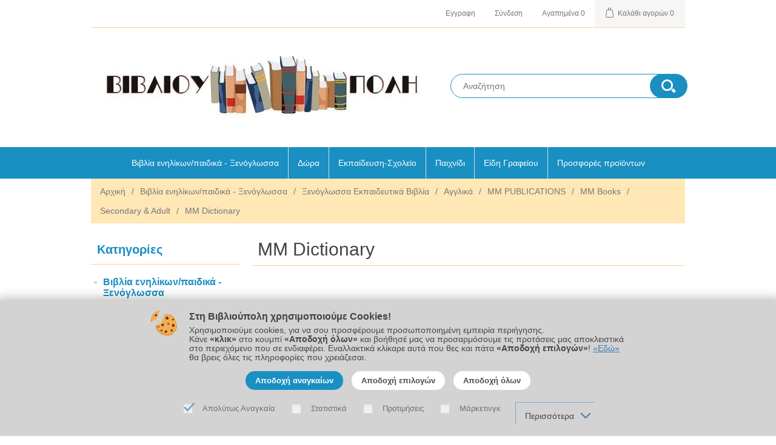

--- FILE ---
content_type: text/html; charset=utf-8
request_url: https://www.biblioupoli.com/shop/mm-dictionary-73
body_size: 134215
content:


<!DOCTYPE html>
<html class="html-category-page">
    <head>
        <title>Βιβλιούπολη. MM Dictionary</title>
        <meta http-equiv="Content-type" content="text/html;charset=UTF-8" />
        <meta name="description" content="MM Dictionary, 73, Ηλεκτρονικό κατάστημα της Βιβλιούπολης, Λογοτεχνικά Βιβλία – Παιδικά Βιβλία – Σχολικα Βοηθήματα – Πανεπιστημιακα Συγγράματα – Ξενόγλωσσα Εκπαιδευτικά Βιβλία - Βιβλία πληροφορικής – Είδη γραφείου" />
        <meta name="keywords" content="MM Dictionary, Βιβλιούπολη, biblioupoli, vivlioupoli, βιβλία, βιβλίο" />
        <meta name="generator" content="nopCommerce" />
        <meta name="viewport" content="width=device-width, initial-scale=1" />
	<meta name="google-site-verification" content="3u6zhEd2ZtvfoAVsmXDxr0mXhEaEF6Ugn0OBdEYFQmA" />

	<!-- Event snippet for Phone Calls conversion page In your html page, add the snippet and call gtag_report_conversion when someone clicks on the chosen link or button. -->
        <script>
            function gtag_report_conversion(url) {
                var callback = function () {
                    if (typeof (url) != 'undefined')
                    {
                        window.location = url;
                    }
                };
                gtag('event', 'conversion', { 'send_to': 'AW-11414773789/G-BVCLT8x_cYEJ3A_sIq', 'event_callback': callback }); return false;
            }
        </script>

        
        

        
        <!-- Google Tag Manager -->
<script>(function(w,d,s,l,i){w[l]=w[l]||[];w[l].push({'gtm.start':
new Date().getTime(),event:'gtm.js'});var f=d.getElementsByTagName(s)[0],
j=d.createElement(s),dl=l!='dataLayer'?'&l='+l:'';j.async=true;j.src=
'https://www.googletagmanager.com/gtm.js?id='+i+dl;f.parentNode.insertBefore(j,f);
})(window,document,'script','dataLayer','GTM-NW2HPCLC');</script>
<!-- End Google Tag Manager -->

<!-- Global site tag (gtag.js) - Google Analytics -->
<script async src='https://www.googletagmanager.com/gtag/js?id=G-C6HCPB8TNX'></script>
<script>
window.dataLayer = window.dataLayer || [];
function gtag() {dataLayer.push(arguments);}

if(localStorage.getItem('consentMode') === null){
    gtag('consent', 'default', {
        'ad_storage': 'denied',
        'analytics_storage': 'denied',
        'ad_user_data': 'denied',
        'ad_personalization': 'denied',
        'personalization_storage': 'denied',
        'functionality_storage': 'denied',
        'security_storage': 'denied',
    });
} else {
    gtag('consent', 'default', JSON.parse(localStorage.getItem('consentMode')));
}

gtag('js', new Date());
gtag('config', 'G-C6HCPB8TNX', {'allow_enhanced_conversions': true});
gtag('config', 'AW-11414773789',  {'allow_enhanced_conversions': true});


</script>

        <link href="/shop/Content/jquery-ui-themes/smoothness/jquery-ui-1.10.3.custom.min.css" rel="stylesheet" type="text/css" />
<link href="/shop/Themes/BiblioupoliTheme/Content/css/styles.css" rel="stylesheet" type="text/css" />

        <script src="/shop/Scripts/jquery-1.10.2.min.js" type="text/javascript"></script>
<script src="/shop/Scripts/jquery.validate.min.js" type="text/javascript"></script>
<script src="/shop/Scripts/jquery.validate.unobtrusive.min.js" type="text/javascript"></script>
<script src="/shop/Scripts/jquery-ui-1.10.3.custom.min.js" type="text/javascript"></script>
<script src="/shop/Scripts/jquery-migrate-1.2.1.min.js" type="text/javascript"></script>
<script src="/shop/Scripts/public.common.js" type="text/javascript"></script>
<script src="/shop/Scripts/public.ajaxcart.js" type="text/javascript"></script>




        <link rel="canonical" href="https://www.biblioupoli.com/shop/mm-dictionary-73" />

        
        
        
        
<link rel="shortcut icon" href="https://www.biblioupoli.com/shop/favicon.ico" />
        <script src="/shop/Scripts/jquery-1.10.2.min.js" type="text/javascript"></script>
<script src="/shop/Scripts/jquery.validate.min.js" type="text/javascript"></script>
<script src="/shop/Scripts/jquery.validate.unobtrusive.min.js" type="text/javascript"></script>
<script src="/shop/Scripts/jquery-ui-1.10.3.custom.min.js" type="text/javascript"></script>
<script src="/shop/Scripts/jquery-migrate-1.2.1.min.js" type="text/javascript"></script>
<script src="/shop/Scripts/public.common.js" type="text/javascript"></script>
<script src="/shop/Scripts/public.ajaxcart.js" type="text/javascript"></script>
 
        <!--Powered by nopCommerce - http://www.nopCommerce.com-->
        <!-- Add the slick-theme.css if you want default styling -->
        <link rel="stylesheet" type="text/css" href="Plugins/slick/slick.css" />
        <link rel="stylesheet" type="text/css" href="Plugins/slick/slick-theme.css" />
        <script type="text/javascript" src="Plugins/slick/slick.min.js"></script>
        <!-- Add the slick-theme.css if you want default styling -->
    </head>
    <body>
        



<div class="ajax-loading-block-window" style="display: none">
</div>
<div id="dialog-notifications-success" title="Ειδοποίηση" style="display:none;">
</div>
<div id="dialog-notifications-error" title="Σφάλμα" style="display:none;">
</div>
<div id="dialog-notifications-warning" title="Προειδοποίηση" style="display:none;">
</div>
<div id="bar-notification" class="bar-notification">
    <span class="close" title="Κλείσιμο">&nbsp;</span>
</div>




<!--[if lte IE 7]>
    <div style="clear:both;height:59px;text-align:center;position:relative;">
        <a href="http://www.microsoft.com/windows/internet-explorer/default.aspx" target="_blank">
            <img src="/shop/Themes/BiblioupoliTheme/Content/images/ie_warning.jpg" height="42" width="820" alt="You are using an outdated browser. For a faster, safer browsing experience, upgrade for free today." />
        </a>
    </div>
<![endif]-->


    <div class="master-wrapper-page">
        
    
        <div class="header">
    
    <div class="header-upper">
        <div class="header-selectors-wrapper">
            
            
            
            
        </div>
        <div class="header-links-wrapper">
            <div class="header-links">
    <ul>
        
            <li><a href="/shop/register" class="ico-register">Εγγραφη</a></li>
            <li><a href="/shop/login" class="ico-login">Σύνδεση</a></li>
                            <li>
                <a href="/shop/wishlist" class="ico-wishlist">
                    <span class="wishlist-label">Αγαπημένα</span>
                    <span class="wishlist-qty">0</span>
                </a>
            </li>
                    <li id="topcartlink">
                <a href="/shop/cart" class="ico-cart">
                    <span class="cart-label">Καλάθι αγορών</span>
                    <span class="cart-qty">0</span>
                </a>
            </li>
        
    </ul>
            <script type="text/javascript">
            $(document).ready(function () {
                $('.header').on('mouseenter', '#topcartlink', function () {
                    $('#flyout-cart').addClass('active');
                });
                $('.header').on('mouseleave', '#topcartlink', function () {
                    $('#flyout-cart').removeClass('active');
                });
                $('.header').on('mouseenter', '#flyout-cart', function () {
                    $('#flyout-cart').addClass('active');
                });
                $('.header').on('mouseleave', '#flyout-cart', function () {
                    $('#flyout-cart').removeClass('active');
                });
            });
        </script>
</div>

            <div id="flyout-cart" class="flyout-cart">
    <div class="mini-shopping-cart">
        <div class="count">
Δεν υπάρχουν προϊόντα στο καλάθι σας.        </div>
    </div>
</div>

        </div>
    </div>
    <div class="header-lower">
        <div class="header-logo">
            <a href="/shop/">
    <img title="" alt="Βιβλιούπολη" src="https://www.biblioupoli.com/shop/content/images/thumbs/0027368.jpeg">
</a>
        </div>
        <div class="search-box store-search-box">
            <form action="/shop/search" id="small-search-box-form" method="get">    <input type="text" class="search-box-text" id="small-searchterms" autocomplete="off" name="q" placeholder="Αναζήτηση" />
    <input type="submit" class="button-1 search-box-button" value="" />
        <script type="text/javascript">
            $("#small-search-box-form").submit(function(event) {
                if ($("#small-searchterms").val() == "") {
                    alert('Παρακαλώ εισάγετε μια λέξη κλειδί για αναζήτηση');
                    $("#small-searchterms").focus();
                    event.preventDefault();
                }
            });
        </script>
        
            <script type="text/javascript">
                $(document).ready(function() {
                    $('#small-searchterms').autocomplete({
                            delay: 500,
                            minLength: 1,
                            source: '/shop/catalog/searchtermautocomplete',
                            appendTo: '.search-box',
                            select: function(event, ui) {
                                $("#small-searchterms").val(ui.item.label);
                                setLocation(ui.item.producturl);
                                return false;
                            }
                        })
                        .data("ui-autocomplete")._renderItem = function(ul, item) {
                            var t = item.label;
                            //html encode
                            t = htmlEncode(t);
                            return $("<li></li>")
                                .data("item.autocomplete", item)
                                .append("<a><img src='" + item.productpictureurl + "'><span>" + t + "</span></a>")
                                .appendTo(ul);
                        };
                });
            </script>
        
</form>
        </div>
    </div>
</div>

        <script type="text/javascript">
            AjaxCart.init(false, '.header-links .cart-qty', '.header-links .wishlist-qty', '#flyout-cart');
        </script>
        <div id="navbar">
            <div class="header-menu">
                


<ul class="top-menu">
    
    
    <li>
        <a href="/shop/biblia_a1">Βιβλία ενηλίκων/παιδικά - Ξενόγλωσσα
        </a>
                <div class="sublist-toggle"></div>
                <ul class="sublist first-level num-0">
    <li>
        <a href="/shop/logotexnika-biblia-130">Λογοτεχνία Ενηλίκων
        </a>
                <div class="sublist-toggle"></div>
                <ul class="sublist  num-1">
    <li>
        <a href="/shop/nees-kyklofories-149">Νέες Κυκλοφορίες
        </a>

    </li>
    <li>
        <a href="/shop/sygxronh-jenh-logotexnia-131">Σύγχρονη Ξένη Λογοτεχνία
        </a>

    </li>
    <li>
        <a href="/shop/sygxronh-ellhnikh-logotexnia-132">Σύγχρονη Ελληνική Λογοτεχνία
        </a>

    </li>
    <li>
        <a href="/shop/astynomikh-logotexnia-146">Αστυνομική Λογοτεχνία
        </a>

    </li>
    <li>
        <a href="/shop/klasikh-logotexnia-133">Κλασική Λογοτεχνία
        </a>

    </li>
    <li>
        <a href="/shop/istoriko-myuistorhma-134">Ιστορικό Μυθιστόρημα
        </a>

    </li>
    <li>
        <a href="/shop/poihsh-147">Ποίηση
        </a>

    </li>
    <li>
        <a href="/shop/genikoy-endiaferontos-166">Γενικού Ενδιαφέροντος
        </a>

    </li>
    <li>
        <a href="/shop/xioymoristika-167">Κόμιξ
        </a>

    </li>
    <li>
        <a href="/shop/istoria-169">Ιστορία
        </a>

    </li>
    <li>
        <a href="/shop/biblia-mageirikhs-170">Βιβλία Μαγειρικής
        </a>

    </li>
    <li>
        <a href="/shop/biblia-cyxologias-171">Βιβλία Ψυχολογίας
        </a>

    </li>
    <li>
        <a href="/shop/biblia-mysthrioy-fantasias-172">Βιβλία Μυστηρίου - Φαντασίας
        </a>

    </li>
    <li>
        <a href="/shop/klasikh-jenh-logotexnia-173">Κλασική Ξένη Λογοτεχνία
        </a>

    </li>
    <li>
        <a href="/shop/dokimia-175">Δοκίμια
        </a>

    </li>
    <li>
        <a href="/shop/biblia-diatrofhs-ygeias-177">Βιβλία Διατροφής - Υγείας
        </a>

    </li>
    <li>
        <a href="/shop/biblia-tsephs-mini-books-179">Βιβλία Τσέπης - Mini Books
        </a>

    </li>
    <li>
        <a href="/shop/arxaioi-syggrafeis-174">Αρχαίοι Συγγραφείς
        </a>

    </li>
                </ul>

    </li>
    <li>
        <a href="/shop/biblioprotaseis-945">Βιβλιοπροτάσεις
        </a>

    </li>
    <li>
        <a href="/shop/prosfores-bibli%CE%BFn-911">Προσφορές Βιβλίων για Ενήλικες και Παιδιά &#128214;
        </a>
                <div class="sublist-toggle"></div>
                <ul class="sublist  num-1">
    <li>
        <a href="/shop/prosfores-148">Προσφορές Ενηλίκων
        </a>

    </li>
    <li>
        <a href="/shop/prosfores-189">Προσφορές Παιδικών
        </a>

    </li>
                </ul>

    </li>
    <li>
        <a href="/shop/paidika-biblia-182">Παιδικό - Εφηβικό Βιβλίο
        </a>
                <div class="sublist-toggle"></div>
                <ul class="sublist  num-1">
    <li>
        <a href="/shop/nees-kyklofories-188">Νέες Κυκλοφορίες
        </a>

    </li>
    <li>
        <a href="/shop/paidiko-2-183">Παιδικό 2+
        </a>

    </li>
    <li>
        <a href="/shop/paidiko-4-184">Παιδικό 4+
        </a>

    </li>
    <li>
        <a href="/shop/paidika-7-185">Παιδικό 7+
        </a>

    </li>
    <li>
        <a href="/shop/klassika-eikonografhmena-186">Κλασικά Εικονογραφημένα
        </a>

    </li>
    <li>
        <a href="/shop/diafora-paidika-biblia-190">Διάφορα Παιδικά Βιβλία
        </a>

    </li>
    <li>
        <a href="/shop/efhbikh-logotexnia-192">Εφηβική Λογοτεχνία
        </a>

    </li>
    <li>
        <a href="/shop/drastiriotiton-951">Δραστηριοτήτων
        </a>

    </li>
    <li>
        <a href="/shop/%CF%80%CE%B1%CE%B9%CE%B4%CE%B9%CE%BA%CE%AE-%CE%B6%CF%89%CE%B3%CF%81%CE%B1%CF%86%CE%B9%CE%BA%CE%AE">Παιδική ζωγραφική
        </a>

    </li>
    <li>
        <a href="/shop/biblia-gnwsewn-164">Βιβλία Γνώσεων
        </a>

    </li>
                </ul>

    </li>
    <li>
        <a href="/shop/jenoglwssa-ekpaideytika-biblia-159">Ξενόγλωσσα Εκπαιδευτικά Βιβλία
        </a>
                <div class="sublist-toggle"></div>
                <ul class="sublist  num-1">
    <li>
        <a href="/shop/%CE%B5%CE%BB%CE%BB%CE%B7%CE%BD%CE%B9%CE%BA%CE%AC-%CF%89%CF%82-%CE%BE%CE%AD%CE%BD%CE%B7-%CE%B3%CE%BB%CF%8E%CF%83%CF%83%CE%B1">Ελληνικά ως Ξένη Γλώσσα
        </a>

    </li>
    <li>
        <a href="/shop/english_a1">Αγγλικά
        </a>
                <div class="sublist-toggle"></div>
                <ul class="sublist  num-2">
    <li>
        <a href="/shop/mm_publications_a1">MM PUBLICATIONS
        </a>

    </li>
    <li>
        <a href="/shop/burlington-books-199">BURLINGTON BOOKS
        </a>

    </li>
    <li>
        <a href="/shop/grivas-publications-206">GRIVAS PUBLICATIONS
        </a>

    </li>
    <li>
        <a href="/shop/express-publishing-202">EXPRESS PUBLISHING
        </a>

    </li>
    <li>
        <a href="/shop/super-course-214">SUPER COURSE
        </a>

    </li>
    <li>
        <a href="/shop/hamilton-house-203">HAMILTON HOUSE
        </a>

    </li>
    <li>
        <a href="/shop/oxford-university-press-204">OXFORD UNIVERSITY PRESS
        </a>

    </li>
    <li>
        <a href="/shop/cambridge-229">CAMBRIDGE
        </a>

    </li>
    <li>
        <a href="/shop/national-geographic-learning-200">NATIONAL GEOGRAPHIC LEARNING (CENGAGE)
        </a>
                <div class="sublist-toggle"></div>
                <ul class="sublist  num-3">
    <li>
        <a href="/shop/our-world">OUR WORLD
        </a>

    </li>
    <li>
        <a href="/shop/explore-our-world">EXPLORE OUR WORLD
        </a>

    </li>
    <li>
        <a href="/shop/world-wonders">WORLD WONDERS
        </a>

    </li>
    <li>
        <a href="/shop/great-wonders">GREAT WONDERS
        </a>

    </li>
    <li>
        <a href="/shop/close-up">CLOSE UP
        </a>

    </li>
    <li>
        <a href="/shop/new-close-up">NEW CLOSE UP
        </a>

    </li>
    <li>
        <a href="/shop/look">LOOK
        </a>

    </li>
    <li>
        <a href="/shop/reach-higher">REACH HIGHER
        </a>

    </li>
    <li>
        <a href="/shop/life">LIFE
        </a>

    </li>
    <li>
        <a href="/shop/impact">IMPACT
        </a>

    </li>
    <li>
        <a href="/shop/voices">VOICES
        </a>

    </li>
    <li>
        <a href="/shop/perspectives">PERSPECTIVES
        </a>

    </li>
    <li>
        <a href="/shop/keynote">KEYNOTE
        </a>

    </li>
    <li>
        <a href="/shop/21st-century">21ST CENTURY
        </a>

    </li>
    <li>
        <a href="/shop/other-titles">OTHER  TITLES
        </a>

    </li>
                </ul>

    </li>
    <li>
        <a href="/shop/hellenic-american-union-215">HELLENIC AMERICAN UNION
        </a>

    </li>
    <li>
        <a href="/shop/andrew-betsis-elt-217">ANDREW BETSIS ELT
        </a>

    </li>
    <li>
        <a href="/shop/hillside-press-218">HILLSIDE PRESS
        </a>

    </li>
    <li>
        <a href="/shop/archer-editions-207">ARCHER EDITIONS
        </a>

    </li>
    <li>
        <a href="/shop/europalso-228">EUROPALSO
        </a>

    </li>
    <li>
        <a href="/shop/sylvia-kar-231">SYLVIA KAR
        </a>

    </li>
    <li>
        <a href="/shop/barrons">BARRONS
        </a>

    </li>
    <li>
        <a href="/shop/black-cat">BLACK CAT
        </a>

    </li>
    <li>
        <a href="/shop/eli">ELI
        </a>

    </li>
    <li>
        <a href="/shop/helbling">HELBLING
        </a>

    </li>
    <li>
        <a href="/shop/macmillan">MACMILLAN
        </a>

    </li>
    <li>
        <a href="/shop/sterling">STERLING
        </a>

    </li>
    <li>
        <a href="/shop/york-press">YORK PRESS
        </a>

    </li>
    <li>
        <a href="/shop/pearson-922">PEARSON
        </a>

    </li>
    <li>
        <a href="/shop/ahead">AHEAD
        </a>

    </li>
    <li>
        <a href="/shop/%CE%BB%CE%BF%CE%B9%CF%80%CE%BF%CE%AF-%CE%B5%CE%BA%CE%B4%CF%8C%CF%84%CE%B5%CF%82-%CE%B1%CE%B3%CE%B3%CE%BB%CE%B9%CE%BA%CF%8E%CE%BD-1069">Λοιποί Εκδότες Αγγλικών
        </a>

    </li>
                </ul>

    </li>
    <li>
        <a href="/shop/french_a1">Γαλλικά
        </a>
                <div class="sublist-toggle"></div>
                <ul class="sublist  num-2">
    <li>
        <a href="/shop/trait-d-union-208">TRAIT D&#39; UNION
        </a>

    </li>
    <li>
        <a href="/shop/katranidou-209">KATRANIDOU
        </a>

    </li>
    <li>
        <a href="/shop/roboly-219">ROBOLY
        </a>

    </li>
    <li>
        <a href="/shop/abc-editions-tsouctidi-220">ABC EDITIONS-TSOUCTIDI
        </a>

    </li>
    <li>
        <a href="/shop/francais-plus">FRANCAIS PLUS
        </a>

    </li>
    <li>
        <a href="/shop/hachette">HACHETTE
        </a>

    </li>
    <li>
        <a href="/shop/hatier-didier">HATIER
        </a>

    </li>
    <li>
        <a href="/shop/didier">DIDIER
        </a>

    </li>
    <li>
        <a href="/shop/le-livre-ouvert">LE LIVRE OUVERT
        </a>

    </li>
    <li>
        <a href="/shop/pug">PUG
        </a>

    </li>
    <li>
        <a href="/shop/%CF%84%CE%B5%CE%B3%CE%BF%CF%83-%CE%BA%CF%89%CE%BD%CE%BD%CE%BF%CF%83">ΤΕΓΟΣ ΚΩΝ/ΝΟΣ
        </a>

    </li>
    <li>
        <a href="/shop/cle-international-232">CLE INTERNATIONAL
        </a>

    </li>
    <li>
        <a href="/shop/kosvoyiannis-237">KOSVOYIANNIS
        </a>

    </li>
    <li>
        <a href="/shop/maison-de-langues">MAISON DE LANGUES
        </a>

    </li>
    <li>
        <a href="/shop/%CE%BB%CE%BF%CE%B9%CF%80%CE%BF%CE%AF-%CE%B5%CE%BA%CE%B4%CF%8C%CF%84%CE%B5%CF%82-%CE%B3%CE%B1%CE%BB%CE%BB%CE%B9%CE%BA%CF%8E%CE%BD-1070">Λοιποί Εκδότες Γαλλικών
        </a>

    </li>
                </ul>

    </li>
    <li>
        <a href="/shop/italian_a1">Ιταλικά
        </a>
                <div class="sublist-toggle"></div>
                <ul class="sublist  num-2">
    <li>
        <a href="/shop/edizioni-edilingua-210">EDIZIONI EDILINGUA
        </a>

    </li>
    <li>
        <a href="/shop/alma-edizioni">ALMA EDIZIONI
        </a>

    </li>
    <li>
        <a href="/shop/guerra">GUERRA
        </a>

    </li>
    <li>
        <a href="/shop/loescher">LOESCHER
        </a>

    </li>
    <li>
        <a href="/shop/perugia-%CE%B6%CF%89%CE%B3%CE%BF%CF%80%CE%BF%CF%85%CE%BB%CE%BF%CF%85">ORNIMI
        </a>

    </li>
    <li>
        <a href="/shop/primus-%CE%BA%CE%B1%CF%80%CE%B1%CF%84%CE%BF%CF%85">PRIMUS - ΚΑΠΑΤΟΥ
        </a>

    </li>
    <li>
        <a href="/shop/%CF%83%CE%B9%CE%B4%CE%B5%CF%81%CE%B7%CF%83-%CE%BC%CE%B9%CF%87%CE%B1%CE%BB%CE%B7%CF%83">ΣΙΔΕΡΗΣ ΜΙΧΑΛΗΣ
        </a>

    </li>
    <li>
        <a href="/shop/%CE%BB%CE%BF%CE%B9%CF%80%CE%BF%CE%AF-%CE%B5%CE%BA%CE%B4%CF%8C%CF%84%CE%B5%CF%82-%CE%B9%CF%84%CE%B1%CE%BB%CE%B9%CE%BA%CF%8E%CE%BD-1071">Λοιποί Εκδότες Ιταλικών
        </a>

    </li>
                </ul>

    </li>
    <li>
        <a href="/shop/spanish_a1">Ισπανικά
        </a>
                <div class="sublist-toggle"></div>
                <ul class="sublist  num-2">
    <li>
        <a href="/shop/edelsa-211">EDELSA
        </a>

    </li>
    <li>
        <a href="/shop/difusion-230">DIFUSION
        </a>

    </li>
    <li>
        <a href="/shop/anaya">ANAYA
        </a>

    </li>
    <li>
        <a href="/shop/mundo-espanol">MUNDO ESPANOL
        </a>

    </li>
    <li>
        <a href="/shop/santillana">SANTILLANA
        </a>

    </li>
    <li>
        <a href="/shop/sgel">SGEL
        </a>

    </li>
    <li>
        <a href="/shop/%CE%B2%CE%B1%CF%83%CE%B9%CE%BB%CE%BF%CF%80%CE%BF%CF%85%CE%BB%CE%BF%CF%83-%CE%B5%CE%BA%CE%B4%CE%BF%CF%83%CE%B5%CE%B9%CF%83-%CF%84%CF%83%CE%B9%CE%B3%CE%B1%CF%81%CE%B9%CE%B4%CE%B1%CF%83">ΒΑΣΙΛΟΠΟΥΛΟΣ - ΕΚΔΟΣΕΙΣ ΤΣΙΓΑΡΙΔΑΣ
        </a>

    </li>
    <li>
        <a href="/shop/%CE%BB%CE%BF%CE%B9%CF%80%CE%BF%CE%AF-%CE%B5%CE%BA%CE%B4%CF%8C%CF%84%CE%B5%CF%82-%CE%B9%CF%83%CF%80%CE%B1%CE%BD%CE%B9%CE%BA%CF%8E%CE%BD-172">Λοιποί Εκδότες Ισπανικών
        </a>

    </li>
                </ul>

    </li>
    <li>
        <a href="/shop/german_a1">Γερμανικά
        </a>
                <div class="sublist-toggle"></div>
                <ul class="sublist  num-2">
    <li>
        <a href="/shop/%CE%BA%CE%BF%CF%85%CE%BD%CE%B1%CE%BB%CE%B1%CE%BA%CE%B7-%CE%BC%CE%B1%CE%B9%CF%81%CE%B7">ΚΟΥΝΑΛΑΚΗ ΜΑΙΡΗ
        </a>

    </li>
    <li>
        <a href="/shop/karampatos-212">ΚΑΡΑΜΠΑΤΟΣ
        </a>

    </li>
    <li>
        <a href="/shop/klett-hellas-213">KLETT HELLAS
        </a>

    </li>
    <li>
        <a href="/shop/hueber-hellas-226">HUEBER HELLAS
        </a>

    </li>
    <li>
        <a href="/shop/praxis-937">PRAXIS
        </a>

    </li>
    <li>
        <a href="/shop/cornelsen">CORNELSEN
        </a>

    </li>
    <li>
        <a href="/shop/langenscheidt">LANGENSCHEIDT
        </a>

    </li>
    <li>
        <a href="/shop/%CE%B2%CE%BB%CE%B1%CF%87%CE%BF%CF%83-%CE%BD%CE%B9%CE%BA%CE%BF%CE%BB%CE%B1%CE%BF%CF%83-durch-die-lupe">ΒΛΑΧΟΣ ΝΙΚΟΛΑΟΣ - DURCH DIE LUPE
        </a>

    </li>
    <li>
        <a href="/shop/%CE%BB%CE%BF%CE%B9%CF%80%CE%BF%CE%AF-%CE%B5%CE%BA%CE%B4%CF%8C%CF%84%CE%B5%CF%82-%CE%B3%CE%B5%CF%81%CE%BC%CE%B1%CE%BD%CE%B9%CE%BA%CF%8E%CE%BD-1073">Λοιποί Εκδότες Γερμανικών
        </a>

    </li>
                </ul>

    </li>
    <li>
        <a href="/shop/%CF%84%CE%BF%CF%85%CF%81%CE%BA%CE%B9%CE%BA%CE%B1">Τουρκικά
        </a>

    </li>
    <li>
        <a href="/shop/graphi-elt-publishing-216">Λοιπές Γλώσσες
        </a>

    </li>
    <li>
        <a href="/shop/%CE%B1%CF%85%CF%84%CE%BF%CE%B4%CE%B9%CE%B4%CE%B1%CF%83%CE%BA%CE%B1%CE%BB%CE%AF%CE%B1-1068">Αυτοδιδασκαλία
        </a>

    </li>
    <li>
        <a href="/shop/lejika">Λεξικά
        </a>
                <div class="sublist-toggle"></div>
                <ul class="sublist  num-2">
    <li>
        <a href="/shop/%CE%BB%CE%B5%CE%BE%CE%B9%CE%BA%CE%AC-%CE%B1%CE%B3%CE%B3%CE%BB%CE%B9%CE%BA%CE%AC">Λεξικά Αγγλικά
        </a>

    </li>
    <li>
        <a href="/shop/%CE%BB%CE%B5%CE%BE%CE%B9%CE%BA%CE%AC-%CE%B3%CE%B1%CE%BB%CE%BB%CE%B9%CE%BA%CE%AC">Λεξικά Γαλλικά
        </a>

    </li>
    <li>
        <a href="/shop/%CE%BB%CE%B5%CE%BE%CE%B9%CE%BA%CE%AC-%CE%B9%CF%84%CE%B1%CE%BB%CE%B9%CE%BA%CE%AC">Λεξικά Ιταλικά
        </a>

    </li>
    <li>
        <a href="/shop/%CE%BB%CE%B5%CE%BE%CE%B9%CE%BA%CE%AC-%CE%B9%CF%83%CF%80%CE%B1%CE%BD%CE%B9%CE%BA%CE%AC">Λεξικά Ισπανικά
        </a>

    </li>
    <li>
        <a href="/shop/%CE%BB%CE%B5%CE%BE%CE%B9%CE%BA%CE%AC-%CE%B3%CE%B5%CF%81%CE%BC%CE%B1%CE%BD%CE%B9%CE%BA%CE%AC">Λεξικά Γερμανικά
        </a>

    </li>
    <li>
        <a href="/shop/%CE%BB%CE%B5%CE%BE%CE%B9%CE%BA%CE%AC-%CE%BB%CE%BF%CE%B9%CF%80%CE%AD%CF%82-%CE%B3%CE%BB%CF%8E%CF%83%CF%83%CE%B5%CF%82">Λεξικά Λοιπές Γλώσσες
        </a>

    </li>
                </ul>

    </li>
                </ul>

    </li>
    <li>
        <a href="/shop/jenoglossh-logotexnia-984">Ξενόγλωσση Λογοτεχνία
        </a>
                <div class="sublist-toggle"></div>
                <ul class="sublist  num-1">
    <li>
        <a href="/shop/%CE%B1%CE%B3%CE%B3%CE%BB%CE%B9%CE%BA%CE%AC">Αγγλικά
        </a>
                <div class="sublist-toggle"></div>
                <ul class="sublist  num-2">
    <li>
        <a href="/shop/adults">Adult’s
        </a>

    </li>
    <li>
        <a href="/shop/childrens-and-teenage">Children’s and Teenage
        </a>

    </li>
                </ul>

    </li>
    <li>
        <a href="/shop/%CE%B3%CE%B1%CE%BB%CE%BB%CE%B9%CE%BA%CE%AC">Γαλλικά
        </a>

    </li>
    <li>
        <a href="/shop/%CE%B9%CF%84%CE%B1%CE%BB%CE%B9%CE%BA%CE%AC">Ιταλικά
        </a>

    </li>
    <li>
        <a href="/shop/%CE%B9%CF%83%CF%80%CE%B1%CE%BD%CE%B9%CE%BA%CE%AC">Ισπανικά
        </a>

    </li>
    <li>
        <a href="/shop/%CE%B3%CE%B5%CF%81%CE%BC%CE%B1%CE%BD%CE%B9%CE%BA%CE%AC">Γερμανικά
        </a>

    </li>
    <li>
        <a href="/shop/%CE%BB%CE%BF%CE%B9%CF%80%CE%AD%CF%82-%CE%B3%CE%BB%CF%8E%CF%83%CF%83%CE%B5%CF%82">Λοιπές Γλώσσες
        </a>

    </li>
                </ul>

    </li>
    <li>
        <a href="/shop/jenoglwsses-istories-kai-paramyuia-936">Ξενόγλωσσες Ιστορίες και Παραμύθια
        </a>
                <div class="sublist-toggle"></div>
                <ul class="sublist  num-1">
    <li>
        <a href="/shop/pre-primary-readers-british-edition-95">Προνήπιο - Νήπιο
        </a>

    </li>
    <li>
        <a href="/shop/primary-readers-british-edition-97">Για παιδιά 6-9 Ετών
        </a>

    </li>
    <li>
        <a href="/shop/top-readers-98">Για παιδιά 9-12 Ετών
        </a>

    </li>
    <li>
        <a href="/shop/graded-readers-99">Για εφήβους 12-15 Ετών
        </a>

    </li>
    <li>
        <a href="/shop/digital-readers-913">Βιβλία με Ψηφιακό Κωδικό
        </a>

    </li>
                </ul>

    </li>
    <li>
        <a href="/shop/bibliografia-kjg-kai-idiwtikwn-sxoleiwn-196">Βιβλιογραφία Κ.Ξ.Γ και Ιδιωτικών Σχολείων
        </a>
                <div class="sublist-toggle"></div>
                <ul class="sublist  num-1">
    <li>
        <a href="/shop/sxoliko-bohuhma-233">Σχολικό Βοήθημα - Αρειμάνιο
        </a>

    </li>
    <li>
        <a href="/shop/so-easy-books-111">So Easy Books
        </a>
                <div class="sublist-toggle"></div>
                <ul class="sublist  num-2">
    <li>
        <a href="/shop/so-easy-books-agglika-121">So Easy Books ΑΓΓΛΙΚΑ (ΠΑΙΔΙΚΑ - ΕΦΗΒΙΚΑ)
        </a>

    </li>
    <li>
        <a href="/shop/so-easy-books-agglika-enhlikwn-156">So Easy Books ΑΓΓΛΙΚA    (ΕΝΗΛΙΚΩΝ)
        </a>

    </li>
    <li>
        <a href="/shop/so-easy-books-agglika-ejeidikeumena-944">So Easy Books ΑΓΓΛΙΚA (ΕΞΕΙΔΙΚΕΥΜΕΝΑ ΠΤΥΧΙΑ)
        </a>

    </li>
    <li>
        <a href="/shop/so-easy-books-ispanika-125">So Easy Books ΙΣΠΑΝΙΚΑ
        </a>

    </li>
    <li>
        <a href="/shop/so-easy-books-gallika-122">So Easy Books ΓΑΛΛΙΚΑ
        </a>

    </li>
    <li>
        <a href="/shop/so-easy-books-germanika-157">So Easy Books ΓΕΡΜΑΝΙΚA
        </a>

    </li>
    <li>
        <a href="/shop/so-easy-books-italika-158">So Easy Books ΙΤΑΛΙΚA
        </a>

    </li>
    <li>
        <a href="/shop/so-easy-books-%CE%BA%CE%B9%CE%BD%CE%B5%CE%B6%CE%B9%CE%BA%CE%B1-917">So easy Books ΚΙΝΕΖΙΚΑ
        </a>

    </li>
    <li>
        <a href="/shop/so-easy-books-%CE%B1%CF%81%CE%B1%CE%B2%CE%B9%CE%BA%CE%B1-965">So easy Books ΑΡΑΒΙΚΑ
        </a>

    </li>
    <li>
        <a href="/shop/so-easy-books-%CF%84%CE%BF%CF%85%CF%81%CE%BA%CE%B9%CE%BA%CE%B1-966">So easy Books ΤΟΥΡΚΙΚΑ
        </a>

    </li>
    <li>
        <a href="/shop/so-easy-books-%CF%81%CF%89%CF%83%CE%B9%CE%BA%CE%B1-967">So easy Books ΡΩΣΙΚΑ
        </a>

    </li>
                </ul>

    </li>
    <li>
        <a href="/shop/polyglosso-books-160">Polyglosso Books
        </a>
                <div class="sublist-toggle"></div>
                <ul class="sublist  num-2">
    <li>
        <a href="/shop/polyglosso-packs-agglika-61">Polyglosso Packs ΑΓΓΛΙΚΑ
        </a>

    </li>
    <li>
        <a href="/shop/polyglosso-gallika-161">Polyglosso ΓΑΛΛΙΚΑ
        </a>

    </li>
    <li>
        <a href="/shop/polyglosso-germanika-162">Polyglosso ΓΕΡΜΑΝΙΚΑ
        </a>

    </li>
    <li>
        <a href="/shop/biblia-agglikwn-ekdoseis-polyglosso-163">Βιβλία Αγγλικών εκδόσεις Polyglosso
        </a>

    </li>
    <li>
        <a href="/shop/polyglosso-italika-238">Polyglosso ΙΤΑΛΙΚΑ
        </a>

    </li>
    <li>
        <a href="/shop/polyglosso-ispanika-240">Polyglosso ΙΣΠΑΝΙΚΑ
        </a>

    </li>
                </ul>

    </li>
                </ul>

    </li>
    <li>
        <a href="/shop/panepisthmiaka-syggrammata-128">Πανεπιστημιακά Συγγράμματα
        </a>

    </li>
    <li>
        <a href="/shop/ict-biblia-plhroforikhs-140">ICT: Βιβλία Πληροφορικής
        </a>
                <div class="sublist-toggle"></div>
                <ul class="sublist  num-1">
    <li>
        <a href="/shop/e-skills-4">E-SKILLS
        </a>

    </li>
    <li>
        <a href="/shop/digital-kids-141">Digital Kids
        </a>

    </li>
    <li>
        <a href="/shop/digital-teens-142">Digital Teens
        </a>

    </li>
                </ul>

    </li>
                </ul>

    </li>
    <li>
        <a href="/shop/%CE%B5%CE%B9%CE%B4%CE%B7-%CE%B4%CF%89%CF%81%CF%89%CE%BD-910">Δώρα
        </a>
                <div class="sublist-toggle"></div>
                <ul class="sublist first-level num-0">
    <li>
        <a href="/shop/%CE%B3%CE%B9%CE%B1-%CF%80%CE%B1%CE%B9%CE%B4%CE%B9%CE%AC-1048">Για Παιδιά
        </a>

    </li>
    <li>
        <a href="/shop/food-drink-972">Food &amp; drink
        </a>

    </li>
    <li>
        <a href="/shop/%CE%B3%CE%B9%CE%B1-%CE%B5%CF%86%CE%AE%CE%B2%CE%BF%CF%85%CF%82-1049">Για Ενήλικες
        </a>

    </li>
    <li>
        <a href="/shop/%CE%B1%CE%BE%CE%B5%CF%83%CE%BF%CF%85%CE%AC%CF%81-%CE%B2%CE%B9%CE%B2%CE%BB%CE%AF%CE%BF%CF%85-2-1051">Αξεσουάρ Βιβλίου
        </a>

    </li>
                </ul>

    </li>
    <li>
        <a href="/shop/sxolika_eidi_a1">Εκπαίδευση-Σχολείο
        </a>
                <div class="sublist-toggle"></div>
                <ul class="sublist first-level num-0">
    <li>
        <a href="/shop/sxolikes-tsantes-kasetines-901">Σχολικές Τσάντες
        </a>
                <div class="sublist-toggle"></div>
                <ul class="sublist  num-1">
    <li>
        <a href="/shop/%CF%80%CE%B1%CE%B9%CE%B4%CE%B9%CE%BA%CE%B5%CF%83-%CF%84%CF%83%CE%B1%CE%BD%CF%84%CE%B5%CF%83-918">Παιδικές Τσάντες &amp; Αξεσουάρ
        </a>

    </li>
    <li>
        <a href="/shop/%CE%B5%CF%86%CE%B7%CE%B2%CE%B9%CE%BA%CE%B5%CF%83-%CF%84%CF%83%CE%B1%CE%BD%CF%84%CE%B5%CF%83-919">Εφηβικές Τσάντες
        </a>

    </li>
    <li>
        <a href="/shop/%CF%80%CF%81%CE%BF%CF%83%CF%86%CE%BF%CF%81%CE%B5%CF%83-%CF%83%CF%87%CE%BF%CE%BB%CE%B9%CE%BA%CE%B5%CF%83-%CF%84%CF%83%CE%B1%CE%BD%CF%84%CE%B5%CF%83-914">Προσφορά Σχολικές Τσάντες-Κασετίνες
        </a>

    </li>
    <li>
        <a href="/shop/%CF%83%CF%85%CE%BB%CE%BB%CE%BF%CE%B3%CE%B7-lego">Συλλογή LEGO
        </a>

    </li>
    <li>
        <a href="/shop/%CE%BA%CE%B1%CF%83%CE%B5%CF%84%CE%B9%CE%BD%CE%B5%CF%83-921">Κασετίνες
        </a>

    </li>
    <li>
        <a href="/shop/%CF%84%CF%83%CE%AC%CE%BD%CF%84%CE%B5%CF%82-polo">Συλλογή POLO
        </a>

    </li>
                </ul>

    </li>
    <li>
        <a href="/shop/xartosxolika-856">Χαρτοσχολικά
        </a>
                <div class="sublist-toggle"></div>
                <ul class="sublist  num-1">
    <li>
        <a href="/shop/grafh-dioruwsh-857">Γραφή - Διόρθωση
        </a>
                <div class="sublist-toggle"></div>
                <ul class="sublist  num-2">
    <li>
        <a href="/shop/molybia-864">Μολύβια γραφής
        </a>

    </li>
    <li>
        <a href="/shop/gomes-865">Γόμες για στυλό και μολύβι
        </a>

    </li>
    <li>
        <a href="/shop/jystres-866">Ξύστρες
        </a>

    </li>
    <li>
        <a href="/shop/stylo-867">Διάφορα στυλό γραφής
        </a>

    </li>
    <li>
        <a href="/shop/dioruwtika-868">Διόρθωση
        </a>

    </li>
    <li>
        <a href="/shop/ypogrammistes-869">Υπογράμμιση
        </a>

    </li>
                </ul>

    </li>
    <li>
        <a href="/shop/tetradia-858">Τετράδια
        </a>
                <div class="sublist-toggle"></div>
                <ul class="sublist  num-2">
    <li>
        <a href="/shop/sxolika-870">Κλασικά σχολικά τετράδια
        </a>

    </li>
    <li>
        <a href="/shop/uematika-871">Τετράδια Θεμάτων
        </a>

    </li>
    <li>
        <a href="/shop/mplok-872">Μπλοκ και Σχολικά Κλασέρ
        </a>

    </li>
                </ul>

    </li>
    <li>
        <a href="/shop/zwgrafikh-859">Ζωγραφική
        </a>
                <div class="sublist-toggle"></div>
                <ul class="sublist  num-2">
    <li>
        <a href="/shop/markadoroi-873">Μαρκαδόροι Ζωγραφικής
        </a>

    </li>
    <li>
        <a href="/shop/mplok-zwgrafikhs-874">Μπλοκ Ζωγραφικής
        </a>

    </li>
    <li>
        <a href="/shop/jylompogies-875">Μπογιές παιδικής ζωγραφικής
        </a>

    </li>
                </ul>

    </li>
    <li>
        <a href="/shop/xeirotexnia-860">Χειροτεχνία
        </a>
                <div class="sublist-toggle"></div>
                <ul class="sublist  num-2">
    <li>
        <a href="/shop/kolles-876">Κόλλες
        </a>

    </li>
    <li>
        <a href="/shop/phlos-877">Πηλός και πλαστελίνη
        </a>

    </li>
    <li>
        <a href="/shop/xartonia-878">Χαρτόνια χειροτεχνίας
        </a>

    </li>
    <li>
        <a href="/shop/diafora-ylika-xeirotexnias-879">Διάφορα υλικά χειροτεχνίας
        </a>

    </li>
                </ul>

    </li>
    <li>
        <a href="/shop/diafora-eidh-902">Διάφορα Είδη
        </a>

    </li>
                </ul>

    </li>
    <li>
        <a href="/shop/sxolika-biblia-diofantos-697">Σχολικά Βιβλία Διόφαντος
        </a>
                <div class="sublist-toggle"></div>
                <ul class="sublist  num-1">
    <li>
        <a href="/shop/dhmotiko-698">Δημοτικό
        </a>
                <div class="sublist-toggle"></div>
                <ul class="sublist  num-2">
    <li>
        <a href="/shop/a-dhmotikoy-701">Α&#39; ΔΗΜΟΤΙΚΟΥ
        </a>

    </li>
    <li>
        <a href="/shop/b-dhmotikoy-702">Β&#39; ΔΗΜΟΤΙΚΟΥ
        </a>

    </li>
    <li>
        <a href="/shop/g-dhmotikoy-703">Γ&#39; ΔΗΜΟΤΙΚΟΥ
        </a>

    </li>
    <li>
        <a href="/shop/d-dhmotikoy-704">Δ&#39; ΔΗΜΟΤΙΚΟΥ
        </a>

    </li>
    <li>
        <a href="/shop/e-dhmotikoy-705">Ε&#39; ΔΗΜΟΤΙΚΟΥ
        </a>

    </li>
    <li>
        <a href="/shop/st-dhmotikoy-706">ΣΤ&#39; ΔΗΜΟΤΙΚΟΥ
        </a>

    </li>
                </ul>

    </li>
    <li>
        <a href="/shop/gymnasio-699">Γυμνάσιο
        </a>
                <div class="sublist-toggle"></div>
                <ul class="sublist  num-2">
    <li>
        <a href="/shop/a-gymnasioy-707">Α&#39; ΓΥΜΝΑΣΙΟΥ
        </a>

    </li>
    <li>
        <a href="/shop/b-gymnasioy-708">Β&#39; ΓΥΜΝΑΣΙΟΥ
        </a>

    </li>
    <li>
        <a href="/shop/g-gymnasioy-709">Γ&#39; ΓΥΜΝΑΣΙΟΥ
        </a>

    </li>
                </ul>

    </li>
    <li>
        <a href="/shop/lykeio-700">Λύκειο
        </a>
                <div class="sublist-toggle"></div>
                <ul class="sublist  num-2">
    <li>
        <a href="/shop/a-lykeioy-710">Α&#39; ΛΥΚΕΙΟΥ
        </a>

    </li>
    <li>
        <a href="/shop/b%CE%84lykeioy-711">Β΄ΛΥΚΕΙΟΥ
        </a>

    </li>
    <li>
        <a href="/shop/g%CE%84lykeioy-712">Γ΄ΛΥΚΕΙΟΥ
        </a>

    </li>
                </ul>

    </li>
                </ul>

    </li>
    <li>
        <a href="/shop/sxoliko-bohuhma-197">Σχολικό Βοήθημα
        </a>
                <div class="sublist-toggle"></div>
                <ul class="sublist  num-1">
    <li>
        <a href="/shop/patakhs-221">Πατάκης
        </a>

    </li>
    <li>
        <a href="/shop/metaixmio-222">Μεταίχμιο
        </a>

    </li>
    <li>
        <a href="/shop/ellhnoekdotikh-223">Ελληνοεκδοτική
        </a>

    </li>
    <li>
        <a href="/shop/sabbalas-224">Σαββάλας
        </a>

    </li>
    <li>
        <a href="/shop/kedros-225">Κέδρος
        </a>

    </li>
    <li>
        <a href="/shop/iscool-915">Iscool
        </a>

    </li>
    <li>
        <a href="/shop/%CE%B2%CE%BF%CE%B7%CE%B8%CE%B7%CE%BC%CE%B1%CF%84%CE%B1-%CE%B1%CE%BB%CE%BB%CF%89%CE%BD-%CE%B5%CE%BA%CE%B4%CE%BF%CF%84%CF%89%CE%BD-928">Βοηθήματα Άλλων Εκδοτών
        </a>

    </li>
    <li>
        <a href="/shop/%CE%B1%CF%84%CE%BB%CE%B1%CE%BD%CF%84%CE%B5%CF%83-929">Άτλαντες
        </a>

    </li>
                </ul>

    </li>
    <li>
        <a href="/shop/lexika-971">Λεξικά
        </a>

    </li>
    <li>
        <a href="/shop/hmerologia-2016-2017-855">Σχολικά Ημερολόγια 2025-2026
        </a>

    </li>
    <li>
        <a href="/shop/ta-aparaithta-gia-frontisthria-904">Τα Απαραίτητα για Φροντιστήρια
        </a>

    </li>
                </ul>

    </li>
    <li>
        <a href="/shop/%CE%B5%CE%BA%CF%80%CE%B1%CE%B9%CE%B4%CE%B5%CF%85%CF%84%CE%B9%CE%BA%CE%BF-%CF%80%CE%B1%CE%B9%CF%87%CE%BD%CE%B9%CE%B4%CE%B9">Παιχνίδι
        </a>
                <div class="sublist-toggle"></div>
                <ul class="sublist first-level num-0">
    <li>
        <a href="/shop/puzzle-1052">Puzzle
        </a>
                <div class="sublist-toggle"></div>
                <ul class="sublist  num-1">
    <li>
        <a href="/shop/puzzle-%CF%80%CE%B1%CE%B9%CE%B4%CE%B9%CE%BA%CE%B1-1054">Puzzle Παιδικά
        </a>

    </li>
    <li>
        <a href="/shop/puzzle-%CE%B5%CE%BD%CE%B7%CE%BB%CE%B9%CE%BA%CF%89%CE%BD-1055">Puzzle Ενηλίκων
        </a>

    </li>
                </ul>

    </li>
    <li>
        <a href="/shop/%CE%B5%CF%80%CE%B9%CF%84%CF%81%CE%B1%CF%80%CE%B5%CE%B6%CE%B9%CE%B1-1053">Επιτραπέζια
        </a>
                <div class="sublist-toggle"></div>
                <ul class="sublist  num-1">
    <li>
        <a href="/shop/%CE%B5%CF%80%CE%B9%CF%84%CF%81%CE%B1%CF%80%CE%B5%CE%B6%CE%B9%CE%B1-%CF%80%CE%B1%CE%B9%CE%B4%CE%B9%CE%BA%CE%B1-1056">Επιτραπέζια Παιδικά
        </a>

    </li>
    <li>
        <a href="/shop/%CE%B5%CF%80%CE%B9%CF%84%CF%81%CE%B1%CF%80%CE%B5%CE%B6%CE%B9%CE%B1-%CE%B5%CE%BD%CE%B7%CE%BB%CE%B9%CE%BA%CF%89%CE%BD-1057">Επιτραπέζια Ενηλίκων
        </a>

    </li>
                </ul>

    </li>
    <li>
        <a href="/shop/%CF%83%CF%85%CE%BD%CE%B1%CF%81%CE%BC%CE%BF%CE%BB%CE%BF%CE%B3%CE%BF%CF%8D%CE%BC%CE%B5%CE%BD%CE%B1-1074">Δημιουργική Απασχόληση
        </a>

    </li>
    <li>
        <a href="/shop/%CE%BB%CE%BF%CF%85%CF%84%CF%81%CE%B9%CE%BD%CE%B1-1075">Λούτρινα
        </a>

    </li>
                </ul>

    </li>
    <li>
        <a href="/shop/eidh-grafeioy-897">Είδη Γραφείου
        </a>
                <div class="sublist-toggle"></div>
                <ul class="sublist first-level num-0">
    <li>
        <a href="/shop/arxeiouethsh-861">Αρχειοθέτηση
        </a>
                <div class="sublist-toggle"></div>
                <ul class="sublist  num-1">
    <li>
        <a href="/shop/klasser-880">Κλασέρ
        </a>
                <div class="sublist-toggle"></div>
                <ul class="sublist  num-2">
    <li>
        <a href="/shop/klasser-eco-832-882">ΚΛΑΣΣΕΡ ECO 8/32
        </a>

    </li>
    <li>
        <a href="/shop/klasser-eco-432-883">ΚΛΑΣΣΕΡ ECO 4/32
        </a>

    </li>
    <li>
        <a href="/shop/klasser-820-881">ΚΛΑΣΣΕΡ 8/20
        </a>

    </li>
                </ul>

    </li>
    <li>
        <a href="/shop/ntosie-lastixo-884">Ντοσιέ Λάστιχο
        </a>

    </li>
    <li>
        <a href="/shop/ntosie-me-zelatinessoypl-885">Ντοσιέ με Ζελατίνες(Σουπλ)
        </a>

    </li>
    <li>
        <a href="/shop/zelatines-886">Ζελατίνες
        </a>

    </li>
    <li>
        <a href="/shop/diaxwristika-887">Διαχωριστικά
        </a>

    </li>
    <li>
        <a href="/shop/ntosie-me-elasma-898">Ντοσιέ με Έλασμα
        </a>

    </li>
    <li>
        <a href="/shop/diafora-koytia-klasser-903">Διάφορα Κουτιά Κλασσέρ
        </a>

    </li>
                </ul>

    </li>
    <li>
        <a href="/shop/eidh-syskeyasias-862">Είδη Συσκευασίας
        </a>

    </li>
    <li>
        <a href="/shop/%CE%B7%CE%BC%CE%B5%CF%81%CE%BF%CE%BB%CE%BF%CE%B3%CE%B9%CE%B1-2020-2021-2022-933">Ημερολόγια 2026
        </a>

    </li>
    <li>
        <a href="/shop/ejoplismos-grafeioy-863">Εξοπλισμός Γραφείου
        </a>

    </li>
    <li>
        <a href="/shop/eidh-zwgrafikhs-gia-enhlikes-900">Είδη Ζωγραφικής για Ενήλικες
        </a>

    </li>
    <li>
        <a href="/shop/eidh-grafeiou-yoloipa-941">Λοιπά Είδη Γραφείου
        </a>

    </li>
    <li>
        <a href="/shop/syllogi-parker-973">Συλλογή PARKER
        </a>

    </li>
    <li>
        <a href="/shop/%CE%BB%CE%BF%CE%B3%CE%B9%CF%83%CF%84%CE%B9%CE%BA%CE%B1-%CE%B5%CE%BD%CF%84%CF%85%CF%80%CE%B1-912">Λογιστικά Έντυπα
        </a>

    </li>
                </ul>

    </li>
    <li>
        <a href="/shop/prosfores_a1">Προσφορές προϊόντων
        </a>
                <div class="sublist-toggle"></div>
                <ul class="sublist first-level num-0">
    <li>
        <a href="/shop/%CF%80%CF%81%CE%BF%CF%83%CF%86%CE%BF%CF%81%CE%AD%CF%82-%CE%B4%CE%B9%CE%B1%CF%86%CF%8C%CF%81%CF%89%CE%BD-%CE%B5%CE%B9%CE%B4%CF%8E%CE%BD">Τελευταία ευκαιρία!!
        </a>

    </li>
                </ul>

    </li>
                                
</ul>

    <div class="menu-toggle">Κατηγορίες</div>
    <ul class="top-menu mobile" >
        
            <li>
        <a href="/shop/biblia_a1">Βιβλία ενηλίκων/παιδικά - Ξενόγλωσσα
        </a>
                <div class="sublist-toggle"></div>
                <ul class="sublist first-level num-0">
    <li>
        <a href="/shop/logotexnika-biblia-130">Λογοτεχνία Ενηλίκων
        </a>
                <div class="sublist-toggle"></div>
                <ul class="sublist  num-1">
    <li>
        <a href="/shop/nees-kyklofories-149">Νέες Κυκλοφορίες
        </a>

    </li>
    <li>
        <a href="/shop/sygxronh-jenh-logotexnia-131">Σύγχρονη Ξένη Λογοτεχνία
        </a>

    </li>
    <li>
        <a href="/shop/sygxronh-ellhnikh-logotexnia-132">Σύγχρονη Ελληνική Λογοτεχνία
        </a>

    </li>
    <li>
        <a href="/shop/astynomikh-logotexnia-146">Αστυνομική Λογοτεχνία
        </a>

    </li>
    <li>
        <a href="/shop/klasikh-logotexnia-133">Κλασική Λογοτεχνία
        </a>

    </li>
    <li>
        <a href="/shop/istoriko-myuistorhma-134">Ιστορικό Μυθιστόρημα
        </a>

    </li>
    <li>
        <a href="/shop/poihsh-147">Ποίηση
        </a>

    </li>
    <li>
        <a href="/shop/genikoy-endiaferontos-166">Γενικού Ενδιαφέροντος
        </a>

    </li>
    <li>
        <a href="/shop/xioymoristika-167">Κόμιξ
        </a>

    </li>
    <li>
        <a href="/shop/istoria-169">Ιστορία
        </a>

    </li>
    <li>
        <a href="/shop/biblia-mageirikhs-170">Βιβλία Μαγειρικής
        </a>

    </li>
    <li>
        <a href="/shop/biblia-cyxologias-171">Βιβλία Ψυχολογίας
        </a>

    </li>
    <li>
        <a href="/shop/biblia-mysthrioy-fantasias-172">Βιβλία Μυστηρίου - Φαντασίας
        </a>

    </li>
    <li>
        <a href="/shop/klasikh-jenh-logotexnia-173">Κλασική Ξένη Λογοτεχνία
        </a>

    </li>
    <li>
        <a href="/shop/dokimia-175">Δοκίμια
        </a>

    </li>
    <li>
        <a href="/shop/biblia-diatrofhs-ygeias-177">Βιβλία Διατροφής - Υγείας
        </a>

    </li>
    <li>
        <a href="/shop/biblia-tsephs-mini-books-179">Βιβλία Τσέπης - Mini Books
        </a>

    </li>
    <li>
        <a href="/shop/arxaioi-syggrafeis-174">Αρχαίοι Συγγραφείς
        </a>

    </li>
                </ul>

    </li>
    <li>
        <a href="/shop/biblioprotaseis-945">Βιβλιοπροτάσεις
        </a>

    </li>
    <li>
        <a href="/shop/prosfores-bibli%CE%BFn-911">Προσφορές Βιβλίων για Ενήλικες και Παιδιά &#128214;
        </a>
                <div class="sublist-toggle"></div>
                <ul class="sublist  num-1">
    <li>
        <a href="/shop/prosfores-148">Προσφορές Ενηλίκων
        </a>

    </li>
    <li>
        <a href="/shop/prosfores-189">Προσφορές Παιδικών
        </a>

    </li>
                </ul>

    </li>
    <li>
        <a href="/shop/paidika-biblia-182">Παιδικό - Εφηβικό Βιβλίο
        </a>
                <div class="sublist-toggle"></div>
                <ul class="sublist  num-1">
    <li>
        <a href="/shop/nees-kyklofories-188">Νέες Κυκλοφορίες
        </a>

    </li>
    <li>
        <a href="/shop/paidiko-2-183">Παιδικό 2+
        </a>

    </li>
    <li>
        <a href="/shop/paidiko-4-184">Παιδικό 4+
        </a>

    </li>
    <li>
        <a href="/shop/paidika-7-185">Παιδικό 7+
        </a>

    </li>
    <li>
        <a href="/shop/klassika-eikonografhmena-186">Κλασικά Εικονογραφημένα
        </a>

    </li>
    <li>
        <a href="/shop/diafora-paidika-biblia-190">Διάφορα Παιδικά Βιβλία
        </a>

    </li>
    <li>
        <a href="/shop/efhbikh-logotexnia-192">Εφηβική Λογοτεχνία
        </a>

    </li>
    <li>
        <a href="/shop/drastiriotiton-951">Δραστηριοτήτων
        </a>

    </li>
    <li>
        <a href="/shop/%CF%80%CE%B1%CE%B9%CE%B4%CE%B9%CE%BA%CE%AE-%CE%B6%CF%89%CE%B3%CF%81%CE%B1%CF%86%CE%B9%CE%BA%CE%AE">Παιδική ζωγραφική
        </a>

    </li>
    <li>
        <a href="/shop/biblia-gnwsewn-164">Βιβλία Γνώσεων
        </a>

    </li>
                </ul>

    </li>
    <li>
        <a href="/shop/jenoglwssa-ekpaideytika-biblia-159">Ξενόγλωσσα Εκπαιδευτικά Βιβλία
        </a>
                <div class="sublist-toggle"></div>
                <ul class="sublist  num-1">
    <li>
        <a href="/shop/%CE%B5%CE%BB%CE%BB%CE%B7%CE%BD%CE%B9%CE%BA%CE%AC-%CF%89%CF%82-%CE%BE%CE%AD%CE%BD%CE%B7-%CE%B3%CE%BB%CF%8E%CF%83%CF%83%CE%B1">Ελληνικά ως Ξένη Γλώσσα
        </a>

    </li>
    <li>
        <a href="/shop/english_a1">Αγγλικά
        </a>
                <div class="sublist-toggle"></div>
                <ul class="sublist  num-2">
    <li>
        <a href="/shop/mm_publications_a1">MM PUBLICATIONS
        </a>
                <div class="sublist-toggle"></div>
                <ul class="sublist  num-3">
    <li>
        <a href="/shop/mm-packs-135">MM Packs
        </a>

    </li>
    <li>
        <a href="/shop/mmpackspro-939">MM Packs Pro
        </a>

    </li>
    <li>
        <a href="/shop/eltskills-940">Elt Skills packs
        </a>

    </li>
    <li>
        <a href="/shop/mm-books-53">MM Books
        </a>
                <div class="sublist-toggle"></div>
                <ul class="sublist  num-4">
    <li>
        <a href="/shop/pre-primary-coursebooks-62">Pre-Primary
        </a>
                <div class="sublist-toggle"></div>
                <ul class="sublist  num-5">
    <li>
        <a href="/shop/new-yippee-british-american-edition-63">New Yippee (British &amp; American Edition)
        </a>

    </li>
    <li>
        <a href="/shop/funny-phonics-101">Funny Phonics
        </a>

    </li>
                </ul>

    </li>
    <li>
        <a href="/shop/primary-coursebooks-64">Primary
        </a>
                <div class="sublist-toggle"></div>
                <ul class="sublist  num-5">
    <li>
        <a href="/shop/bff-best-friends-forever-930">BFF- BEST FRIENDS FOREVER
        </a>

    </li>
    <li>
        <a href="/shop/young-stars-british-edition-144">Young Stars (British Edition)
        </a>

    </li>
    <li>
        <a href="/shop/hi-kids-852">Hi Kids
        </a>

    </li>
    <li>
        <a href="/shop/smart-junior-british-edition-67">Smart Junior (British Edition)
        </a>

    </li>
    <li>
        <a href="/shop/time-flash-british-edition-68">Time Flash (British Edition)
        </a>

    </li>
    <li>
        <a href="/shop/zoom-british-edition-69">Zoom (British Edition)
        </a>

    </li>
    <li>
        <a href="/shop/pop-up-now-british-edition-66">Pop Up Now (British Edition)
        </a>

    </li>
    <li>
        <a href="/shop/get-smart-plus-931">Get Smart Plus
        </a>

    </li>
    <li>
        <a href="/shop/cool-team">Cool Team
        </a>

    </li>
                </ul>

    </li>
    <li>
        <a href="/shop/secondary-adult-coursebooks-70">Secondary &amp; Adult
        </a>
                <div class="sublist-toggle"></div>
                <ul class="sublist  num-5">
    <li>
        <a href="/shop/world-watchers-975">World Watchers
        </a>

    </li>
    <li>
        <a href="/shop/key-links-976">Key Links
        </a>

    </li>
    <li>
        <a href="/shop/portal-to-english-906">PORTAL TO ENGLISH
        </a>

    </li>
    <li>
        <a href="/shop/full-blast-british-edition-72">Full Blast Plus (British Edition)
        </a>

    </li>
    <li>
        <a href="/shop/pioneer-235">Pioneer
        </a>

    </li>
    <li>
        <a href="/shop/explorer-952">EXPLORER
        </a>

    </li>
    <li>
        <a href="/shop/mm-dictionary-73">MM Dictionary
        </a>

    </li>
    <li>
        <a href="/shop/traveller-british-edition-76">Traveller (British Edition)
        </a>

    </li>
    <li>
        <a href="/shop/new-destinations-234">New Destinations
        </a>

    </li>
    <li>
        <a href="/shop/channel-your-english-british-edition-71">Channel Your English (British Edition)
        </a>

    </li>
    <li>
        <a href="/shop/say-yes-british-edition-74">Say Yes (British Edition)
        </a>

    </li>
    <li>
        <a href="/shop/to-the-top-british-edition-75">To The Top (British Edition)
        </a>

    </li>
    <li>
        <a href="/shop/the-english-hub-236">The English Hub
        </a>

    </li>
    <li>
        <a href="/shop/video-based-courses-77">Video-Based Courses
        </a>

    </li>
    <li>
        <a href="/shop/mauainw-kinezika-78">Μαθαίνω Κινέζικα
        </a>

    </li>
                </ul>

    </li>
    <li>
        <a href="/shop/grammar-79">Grammar
        </a>
                <div class="sublist-toggle"></div>
                <ul class="sublist  num-5">
    <li>
        <a href="/shop/the-world-of-grammar-977">The World of Grammar
        </a>

    </li>
    <li>
        <a href="/shop/portal-to-english-grammar-greek-edition">PORTAL TO ENGLISH GRAMMAR  (GREEK EDITION)
        </a>

    </li>
    <li>
        <a href="/shop/portal-to-english-grammar-english-edition">PORTAL TO ENGLISH GRAMMAR (ENGLISH EDITION)
        </a>

    </li>
    <li>
        <a href="/shop/full-blast-english-edition-82">Full Blast Plus (English Edition)
        </a>

    </li>
    <li>
        <a href="/shop/full-blast-greek-edition-83">Full Blast Plus (Greek Edition)
        </a>

    </li>
    <li>
        <a href="/shop/live-english-grammar-english-edition-85">Live English Grammar (English Edition)
        </a>

    </li>
    <li>
        <a href="/shop/live-english-grammar-greek-edition-86">Live English Grammar (Greek Edition)
        </a>

    </li>
    <li>
        <a href="/shop/young-stars-grammar-145">Young Stars Grammar
        </a>

    </li>
    <li>
        <a href="/shop/enter-the-world-of-grammar-english-edition-80">Enter The World of Grammar (English Edition)
        </a>

    </li>
    <li>
        <a href="/shop/enter-the-world-of-grammar-greek-edition-81">Enter The World of Grammar (Greek Edition)
        </a>

    </li>
    <li>
        <a href="/shop/grammar-vocabulary-84">Grammar &amp; Vocabulary
        </a>

    </li>
    <li>
        <a href="/shop/smart-junior-grammar-87">Smart Junior Grammar
        </a>

    </li>
    <li>
        <a href="/shop/traveller-grammar-british-edition-90">Traveller Grammar (British Edition)
        </a>

    </li>
    <li>
        <a href="/shop/to-the-top-grammar-english-edition-88">To The Top Grammar (English Edition)
        </a>

    </li>
    <li>
        <a href="/shop/to-the-top-grammar-greek-edition-89">To The Top Grammar (Greek Edition)
        </a>

    </li>
                </ul>

    </li>
    <li>
        <a href="/shop/skills-91">Skills
        </a>
                <div class="sublist-toggle"></div>
                <ul class="sublist  num-5">
    <li>
        <a href="/shop/double-plus-92">Double Plus
        </a>

    </li>
    <li>
        <a href="/shop/new-plus-93">New Plus
        </a>

    </li>
                </ul>

    </li>
    <li>
        <a href="/shop/exams-59">Exams
        </a>

    </li>
    <li>
        <a href="/shop/mm-cds-102">MM CD&#39;s
        </a>
                <div class="sublist-toggle"></div>
                <ul class="sublist  num-5">
    <li>
        <a href="/shop/course-books-116">Course Books
        </a>

    </li>
    <li>
        <a href="/shop/skills-books-117">Skills Books
        </a>

    </li>
    <li>
        <a href="/shop/grammar-books-118">Grammar Books
        </a>

    </li>
    <li>
        <a href="/shop/exams-books-119">Exams Books
        </a>

    </li>
                </ul>

    </li>
    <li>
        <a href="/shop/k12-lntl-979">K12-LNTL
        </a>
                <div class="sublist-toggle"></div>
                <ul class="sublist  num-5">
    <li>
        <a href="/shop/top-stars-980">Top Stars
        </a>

    </li>
                </ul>

    </li>
                </ul>

    </li>
    <li>
        <a href="/shop/soft-packs-853">Soft Packs
        </a>

    </li>
    <li>
        <a href="/shop/maths-science-981">MATHS &amp; SCIENCE
        </a>
                <div class="sublist-toggle"></div>
                <ul class="sublist  num-4">
    <li>
        <a href="/shop/maths-982">Maths
        </a>

    </li>
    <li>
        <a href="/shop/science-983">Science
        </a>

    </li>
                </ul>

    </li>
                </ul>

    </li>
    <li>
        <a href="/shop/burlington-books-199">BURLINGTON BOOKS
        </a>
                <div class="sublist-toggle"></div>
                <ul class="sublist  num-3">
    <li>
        <a href="/shop/pre-junior-724">PRE JUNIOR
        </a>

    </li>
    <li>
        <a href="/shop/junior-a-721">JUNIOR A
        </a>

    </li>
    <li>
        <a href="/shop/junior-b-723">JUNIOR B
        </a>

    </li>
    <li>
        <a href="/shop/junior-a-b-722">JUNIOR A&amp;B
        </a>

    </li>
    <li>
        <a href="/shop/senior-a-727">SENIOR A
        </a>

    </li>
    <li>
        <a href="/shop/senior-b-728">SENIOR B
        </a>

    </li>
    <li>
        <a href="/shop/senior-c-731">SENIOR C
        </a>

    </li>
    <li>
        <a href="/shop/b1-715">SENIOR B1
        </a>

    </li>
    <li>
        <a href="/shop/b1-716">SENIOR B1+
        </a>

    </li>
    <li>
        <a href="/shop/b2-717">SENIOR B2
        </a>

    </li>
    <li>
        <a href="/shop/proficiency-725">EXAMS
        </a>

    </li>
    <li>
        <a href="/shop/reader-726">READERS
        </a>

    </li>
                </ul>

    </li>
    <li>
        <a href="/shop/grivas-publications-206">GRIVAS PUBLICATIONS
        </a>
                <div class="sublist-toggle"></div>
                <ul class="sublist  num-3">
    <li>
        <a href="/shop/pre-junior-824">PRE JUNIOR
        </a>

    </li>
    <li>
        <a href="/shop/junior-a-825">JUNIOR A
        </a>

    </li>
    <li>
        <a href="/shop/junior-b-826">JUNIOR B
        </a>

    </li>
    <li>
        <a href="/shop/senior-a-828">SENIOR A
        </a>

    </li>
    <li>
        <a href="/shop/senior-b-829">SENIOR B
        </a>

    </li>
    <li>
        <a href="/shop/senior-c-830">SENIOR C
        </a>

    </li>
    <li>
        <a href="/shop/b1-level-831">SENIOR B1
        </a>

    </li>
    <li>
        <a href="/shop/b1-level-832">SENIOR B1+
        </a>

    </li>
    <li>
        <a href="/shop/b2-level-833">SENIOR B2
        </a>

    </li>
    <li>
        <a href="/shop/enhlikes-834">FOR ADULTS
        </a>

    </li>
    <li>
        <a href="/shop/exams_others_a1">EXAMS
        </a>
                <div class="sublist-toggle"></div>
                <ul class="sublist  num-4">
    <li>
        <a href="/shop/michigan-ecce-836">MICHIGAN EXAMS
        </a>

    </li>
    <li>
        <a href="/shop/cambridge-proficiency-cep-840">CAMBRIDGE EXAMS
        </a>

    </li>
    <li>
        <a href="/shop/cambridge-first-certificate-fce-839">FCE
        </a>

    </li>
    <li>
        <a href="/shop/michigan-alce-837">ALCE
        </a>

    </li>
    <li>
        <a href="/shop/toeic-841">TOEIC
        </a>

    </li>
    <li>
        <a href="/shop/esb-842">ESB
        </a>

    </li>
    <li>
        <a href="/shop/nocn-843">NOCN
        </a>

    </li>
    <li>
        <a href="/shop/pte-general-844">PTE GENERAL
        </a>

    </li>
    <li>
        <a href="/shop/other-849">OTHERS
        </a>

    </li>
                </ul>

    </li>
                </ul>

    </li>
    <li>
        <a href="/shop/express-publishing-202">EXPRESS PUBLISHING
        </a>
                <div class="sublist-toggle"></div>
                <ul class="sublist  num-3">
    <li>
        <a href="/shop/primary-241">JUNIOR
        </a>
                <div class="sublist-toggle"></div>
                <ul class="sublist  num-4">
    <li>
        <a href="/shop/iwonder-923">IWONDER
        </a>

    </li>
    <li>
        <a href="/shop/the-flibets-950">THE FLIBETS
        </a>

    </li>
    <li>
        <a href="/shop/happy-toons">HAPPY TOONS
        </a>

    </li>
    <li>
        <a href="/shop/happy-hearts-246">HAPPY HEARTS
        </a>

    </li>
    <li>
        <a href="/shop/reading-stars-247">READING STARS
        </a>

    </li>
    <li>
        <a href="/shop/letterfun-248">LETTERFUN
        </a>

    </li>
    <li>
        <a href="/shop/smileys-250">SMILES
        </a>

    </li>
    <li>
        <a href="/shop/extra-friends-252">EXTRA AND FRIENDS
        </a>

    </li>
    <li>
        <a href="/shop/fairyland-253">FAIRYLAND
        </a>

    </li>
    <li>
        <a href="/shop/my-phonics-255">MY PHONICS
        </a>

    </li>
    <li>
        <a href="/shop/welcome-starter-a-and-b-258">WELCOME
        </a>

    </li>
    <li>
        <a href="/shop/fun-with-english-265">FUN WITH ENGLISH
        </a>

    </li>
    <li>
        <a href="/shop/hello-happy-rhymes-539">HAPPY RHYMES
        </a>

    </li>
                </ul>

    </li>
    <li>
        <a href="/shop/secondary-335">SENIOR
        </a>
                <div class="sublist-toggle"></div>
                <ul class="sublist  num-4">
    <li>
        <a href="/shop/hashtag-english">#ENGLISH
        </a>

    </li>
    <li>
        <a href="/shop/spark-monstertrackers-336">SPARK
        </a>

    </li>
    <li>
        <a href="/shop/incredible-5-337">INCREDIBLE 5
        </a>

    </li>
    <li>
        <a href="/shop/blaze-338">BLAZE
        </a>

    </li>
    <li>
        <a href="/shop/i-discover-339">iDISCOVER
        </a>

    </li>
    <li>
        <a href="/shop/access-340">ACCESS
        </a>

    </li>
    <li>
        <a href="/shop/on-screen-341">ON SCREEN
        </a>

    </li>
    <li>
        <a href="/shop/blockbuster-342">BLOCKBUSTER
        </a>

    </li>
    <li>
        <a href="/shop/click-on-343">CLICK ON
        </a>

    </li>
    <li>
        <a href="/shop/enterprise-346">ENTERPRISE
        </a>

    </li>
    <li>
        <a href="/shop/upstream-1st-edition-347">UPSTREAM
        </a>

    </li>
    <li>
        <a href="/shop/upload-350">UPLOAD
        </a>

    </li>
    <li>
        <a href="/shop/prime-time-352">PRIME TIME
        </a>

    </li>
    <li>
        <a href="/shop/pathways-to-literature-354">PATHWAYS TO LITERATURE
        </a>

    </li>
    <li>
        <a href="/shop/forum-355">FORUM
        </a>

    </li>
    <li>
        <a href="/shop/wishes-revised-for-the-updated-2015-exam-357">WISHES
        </a>

    </li>
    <li>
        <a href="/shop/stars-stripes-358">NEW STARS &amp; STRIPES
        </a>

    </li>
    <li>
        <a href="/shop/right-on-907">RIGHT ON!
        </a>

    </li>
    <li>
        <a href="/shop/iexplore">iExplore
        </a>

    </li>
    <li>
        <a href="/shop/4minds">4MINDS
        </a>

    </li>
                </ul>

    </li>
    <li>
        <a href="/shop/exams-328">EXAMS
        </a>

    </li>
    <li>
        <a href="/shop/grammar-329">GRAMMAR
        </a>

    </li>
    <li>
        <a href="/shop/skills-330">SKILLS
        </a>

    </li>
    <li>
        <a href="/shop/readers-332">READERS
        </a>
                <div class="sublist-toggle"></div>
                <ul class="sublist  num-4">
    <li>
        <a href="/shop/storytime-948">STORYTIME
        </a>

    </li>
    <li>
        <a href="/shop/eltearly-primary-readers-949">ELT(EARLY) PRIMARY READERS
        </a>

    </li>
    <li>
        <a href="/shop/elt-graded-readers-689">ELT GRADED READERS
        </a>

    </li>
    <li>
        <a href="/shop/elt-classic-readers-690">ELT CLASSIC READERS
        </a>

    </li>
    <li>
        <a href="/shop/elt-illustrated-readers-691">ELT ILLUSTRATED READERS
        </a>

    </li>
    <li>
        <a href="/shop/elt-showtime-readers-692">ELT SHOWTIME READERS
        </a>

    </li>
    <li>
        <a href="/shop/elt-favourite-classic-readers-693">ELT FAVOURITE CLASSIC READERS
        </a>

    </li>
    <li>
        <a href="/shop/clil-readers-primary-explore-our-world-694">CLIL READERS PRIMARY Explore Our World
        </a>

    </li>
    <li>
        <a href="/shop/clil-readers-discover-our-amazing-world-695">CLIL READERS DISCOVER OUR AMAZING WORLD
        </a>

    </li>
                </ul>

    </li>
    <li>
        <a href="/shop/esp-334">ESP
        </a>

    </li>
                </ul>

    </li>
    <li>
        <a href="/shop/super-course-214">SUPER COURSE
        </a>

    </li>
    <li>
        <a href="/shop/hamilton-house-203">HAMILTON HOUSE
        </a>

    </li>
    <li>
        <a href="/shop/oxford-university-press-204">OXFORD UNIVERSITY PRESS
        </a>

    </li>
    <li>
        <a href="/shop/cambridge-229">CAMBRIDGE
        </a>

    </li>
    <li>
        <a href="/shop/national-geographic-learning-200">NATIONAL GEOGRAPHIC LEARNING (CENGAGE)
        </a>
                <div class="sublist-toggle"></div>
                <ul class="sublist  num-3">
    <li>
        <a href="/shop/our-world">OUR WORLD
        </a>

    </li>
    <li>
        <a href="/shop/explore-our-world">EXPLORE OUR WORLD
        </a>

    </li>
    <li>
        <a href="/shop/world-wonders">WORLD WONDERS
        </a>

    </li>
    <li>
        <a href="/shop/great-wonders">GREAT WONDERS
        </a>

    </li>
    <li>
        <a href="/shop/close-up">CLOSE UP
        </a>

    </li>
    <li>
        <a href="/shop/new-close-up">NEW CLOSE UP
        </a>

    </li>
    <li>
        <a href="/shop/look">LOOK
        </a>

    </li>
    <li>
        <a href="/shop/reach-higher">REACH HIGHER
        </a>

    </li>
    <li>
        <a href="/shop/life">LIFE
        </a>

    </li>
    <li>
        <a href="/shop/impact">IMPACT
        </a>

    </li>
    <li>
        <a href="/shop/voices">VOICES
        </a>

    </li>
    <li>
        <a href="/shop/perspectives">PERSPECTIVES
        </a>

    </li>
    <li>
        <a href="/shop/keynote">KEYNOTE
        </a>

    </li>
    <li>
        <a href="/shop/21st-century">21ST CENTURY
        </a>

    </li>
    <li>
        <a href="/shop/other-titles">OTHER  TITLES
        </a>

    </li>
                </ul>

    </li>
    <li>
        <a href="/shop/hellenic-american-union-215">HELLENIC AMERICAN UNION
        </a>

    </li>
    <li>
        <a href="/shop/andrew-betsis-elt-217">ANDREW BETSIS ELT
        </a>

    </li>
    <li>
        <a href="/shop/hillside-press-218">HILLSIDE PRESS
        </a>

    </li>
    <li>
        <a href="/shop/archer-editions-207">ARCHER EDITIONS
        </a>

    </li>
    <li>
        <a href="/shop/europalso-228">EUROPALSO
        </a>

    </li>
    <li>
        <a href="/shop/sylvia-kar-231">SYLVIA KAR
        </a>

    </li>
    <li>
        <a href="/shop/barrons">BARRONS
        </a>

    </li>
    <li>
        <a href="/shop/black-cat">BLACK CAT
        </a>

    </li>
    <li>
        <a href="/shop/eli">ELI
        </a>

    </li>
    <li>
        <a href="/shop/helbling">HELBLING
        </a>

    </li>
    <li>
        <a href="/shop/macmillan">MACMILLAN
        </a>

    </li>
    <li>
        <a href="/shop/sterling">STERLING
        </a>

    </li>
    <li>
        <a href="/shop/york-press">YORK PRESS
        </a>

    </li>
    <li>
        <a href="/shop/pearson-922">PEARSON
        </a>

    </li>
    <li>
        <a href="/shop/ahead">AHEAD
        </a>

    </li>
    <li>
        <a href="/shop/%CE%BB%CE%BF%CE%B9%CF%80%CE%BF%CE%AF-%CE%B5%CE%BA%CE%B4%CF%8C%CF%84%CE%B5%CF%82-%CE%B1%CE%B3%CE%B3%CE%BB%CE%B9%CE%BA%CF%8E%CE%BD-1069">Λοιποί Εκδότες Αγγλικών
        </a>

    </li>
                </ul>

    </li>
    <li>
        <a href="/shop/french_a1">Γαλλικά
        </a>
                <div class="sublist-toggle"></div>
                <ul class="sublist  num-2">
    <li>
        <a href="/shop/trait-d-union-208">TRAIT D&#39; UNION
        </a>

    </li>
    <li>
        <a href="/shop/katranidou-209">KATRANIDOU
        </a>

    </li>
    <li>
        <a href="/shop/roboly-219">ROBOLY
        </a>

    </li>
    <li>
        <a href="/shop/abc-editions-tsouctidi-220">ABC EDITIONS-TSOUCTIDI
        </a>

    </li>
    <li>
        <a href="/shop/francais-plus">FRANCAIS PLUS
        </a>

    </li>
    <li>
        <a href="/shop/hachette">HACHETTE
        </a>

    </li>
    <li>
        <a href="/shop/hatier-didier">HATIER
        </a>

    </li>
    <li>
        <a href="/shop/didier">DIDIER
        </a>

    </li>
    <li>
        <a href="/shop/le-livre-ouvert">LE LIVRE OUVERT
        </a>

    </li>
    <li>
        <a href="/shop/pug">PUG
        </a>

    </li>
    <li>
        <a href="/shop/%CF%84%CE%B5%CE%B3%CE%BF%CF%83-%CE%BA%CF%89%CE%BD%CE%BD%CE%BF%CF%83">ΤΕΓΟΣ ΚΩΝ/ΝΟΣ
        </a>

    </li>
    <li>
        <a href="/shop/cle-international-232">CLE INTERNATIONAL
        </a>

    </li>
    <li>
        <a href="/shop/kosvoyiannis-237">KOSVOYIANNIS
        </a>

    </li>
    <li>
        <a href="/shop/maison-de-langues">MAISON DE LANGUES
        </a>

    </li>
    <li>
        <a href="/shop/%CE%BB%CE%BF%CE%B9%CF%80%CE%BF%CE%AF-%CE%B5%CE%BA%CE%B4%CF%8C%CF%84%CE%B5%CF%82-%CE%B3%CE%B1%CE%BB%CE%BB%CE%B9%CE%BA%CF%8E%CE%BD-1070">Λοιποί Εκδότες Γαλλικών
        </a>

    </li>
                </ul>

    </li>
    <li>
        <a href="/shop/italian_a1">Ιταλικά
        </a>
                <div class="sublist-toggle"></div>
                <ul class="sublist  num-2">
    <li>
        <a href="/shop/edizioni-edilingua-210">EDIZIONI EDILINGUA
        </a>

    </li>
    <li>
        <a href="/shop/alma-edizioni">ALMA EDIZIONI
        </a>

    </li>
    <li>
        <a href="/shop/guerra">GUERRA
        </a>

    </li>
    <li>
        <a href="/shop/loescher">LOESCHER
        </a>

    </li>
    <li>
        <a href="/shop/perugia-%CE%B6%CF%89%CE%B3%CE%BF%CF%80%CE%BF%CF%85%CE%BB%CE%BF%CF%85">ORNIMI
        </a>

    </li>
    <li>
        <a href="/shop/primus-%CE%BA%CE%B1%CF%80%CE%B1%CF%84%CE%BF%CF%85">PRIMUS - ΚΑΠΑΤΟΥ
        </a>

    </li>
    <li>
        <a href="/shop/%CF%83%CE%B9%CE%B4%CE%B5%CF%81%CE%B7%CF%83-%CE%BC%CE%B9%CF%87%CE%B1%CE%BB%CE%B7%CF%83">ΣΙΔΕΡΗΣ ΜΙΧΑΛΗΣ
        </a>

    </li>
    <li>
        <a href="/shop/%CE%BB%CE%BF%CE%B9%CF%80%CE%BF%CE%AF-%CE%B5%CE%BA%CE%B4%CF%8C%CF%84%CE%B5%CF%82-%CE%B9%CF%84%CE%B1%CE%BB%CE%B9%CE%BA%CF%8E%CE%BD-1071">Λοιποί Εκδότες Ιταλικών
        </a>

    </li>
                </ul>

    </li>
    <li>
        <a href="/shop/spanish_a1">Ισπανικά
        </a>
                <div class="sublist-toggle"></div>
                <ul class="sublist  num-2">
    <li>
        <a href="/shop/edelsa-211">EDELSA
        </a>

    </li>
    <li>
        <a href="/shop/difusion-230">DIFUSION
        </a>

    </li>
    <li>
        <a href="/shop/anaya">ANAYA
        </a>

    </li>
    <li>
        <a href="/shop/mundo-espanol">MUNDO ESPANOL
        </a>

    </li>
    <li>
        <a href="/shop/santillana">SANTILLANA
        </a>

    </li>
    <li>
        <a href="/shop/sgel">SGEL
        </a>

    </li>
    <li>
        <a href="/shop/%CE%B2%CE%B1%CF%83%CE%B9%CE%BB%CE%BF%CF%80%CE%BF%CF%85%CE%BB%CE%BF%CF%83-%CE%B5%CE%BA%CE%B4%CE%BF%CF%83%CE%B5%CE%B9%CF%83-%CF%84%CF%83%CE%B9%CE%B3%CE%B1%CF%81%CE%B9%CE%B4%CE%B1%CF%83">ΒΑΣΙΛΟΠΟΥΛΟΣ - ΕΚΔΟΣΕΙΣ ΤΣΙΓΑΡΙΔΑΣ
        </a>

    </li>
    <li>
        <a href="/shop/%CE%BB%CE%BF%CE%B9%CF%80%CE%BF%CE%AF-%CE%B5%CE%BA%CE%B4%CF%8C%CF%84%CE%B5%CF%82-%CE%B9%CF%83%CF%80%CE%B1%CE%BD%CE%B9%CE%BA%CF%8E%CE%BD-172">Λοιποί Εκδότες Ισπανικών
        </a>

    </li>
                </ul>

    </li>
    <li>
        <a href="/shop/german_a1">Γερμανικά
        </a>
                <div class="sublist-toggle"></div>
                <ul class="sublist  num-2">
    <li>
        <a href="/shop/%CE%BA%CE%BF%CF%85%CE%BD%CE%B1%CE%BB%CE%B1%CE%BA%CE%B7-%CE%BC%CE%B1%CE%B9%CF%81%CE%B7">ΚΟΥΝΑΛΑΚΗ ΜΑΙΡΗ
        </a>

    </li>
    <li>
        <a href="/shop/karampatos-212">ΚΑΡΑΜΠΑΤΟΣ
        </a>

    </li>
    <li>
        <a href="/shop/klett-hellas-213">KLETT HELLAS
        </a>

    </li>
    <li>
        <a href="/shop/hueber-hellas-226">HUEBER HELLAS
        </a>

    </li>
    <li>
        <a href="/shop/praxis-937">PRAXIS
        </a>

    </li>
    <li>
        <a href="/shop/cornelsen">CORNELSEN
        </a>

    </li>
    <li>
        <a href="/shop/langenscheidt">LANGENSCHEIDT
        </a>

    </li>
    <li>
        <a href="/shop/%CE%B2%CE%BB%CE%B1%CF%87%CE%BF%CF%83-%CE%BD%CE%B9%CE%BA%CE%BF%CE%BB%CE%B1%CE%BF%CF%83-durch-die-lupe">ΒΛΑΧΟΣ ΝΙΚΟΛΑΟΣ - DURCH DIE LUPE
        </a>

    </li>
    <li>
        <a href="/shop/%CE%BB%CE%BF%CE%B9%CF%80%CE%BF%CE%AF-%CE%B5%CE%BA%CE%B4%CF%8C%CF%84%CE%B5%CF%82-%CE%B3%CE%B5%CF%81%CE%BC%CE%B1%CE%BD%CE%B9%CE%BA%CF%8E%CE%BD-1073">Λοιποί Εκδότες Γερμανικών
        </a>

    </li>
                </ul>

    </li>
    <li>
        <a href="/shop/%CF%84%CE%BF%CF%85%CF%81%CE%BA%CE%B9%CE%BA%CE%B1">Τουρκικά
        </a>

    </li>
    <li>
        <a href="/shop/graphi-elt-publishing-216">Λοιπές Γλώσσες
        </a>

    </li>
    <li>
        <a href="/shop/%CE%B1%CF%85%CF%84%CE%BF%CE%B4%CE%B9%CE%B4%CE%B1%CF%83%CE%BA%CE%B1%CE%BB%CE%AF%CE%B1-1068">Αυτοδιδασκαλία
        </a>

    </li>
    <li>
        <a href="/shop/lejika">Λεξικά
        </a>
                <div class="sublist-toggle"></div>
                <ul class="sublist  num-2">
    <li>
        <a href="/shop/%CE%BB%CE%B5%CE%BE%CE%B9%CE%BA%CE%AC-%CE%B1%CE%B3%CE%B3%CE%BB%CE%B9%CE%BA%CE%AC">Λεξικά Αγγλικά
        </a>

    </li>
    <li>
        <a href="/shop/%CE%BB%CE%B5%CE%BE%CE%B9%CE%BA%CE%AC-%CE%B3%CE%B1%CE%BB%CE%BB%CE%B9%CE%BA%CE%AC">Λεξικά Γαλλικά
        </a>

    </li>
    <li>
        <a href="/shop/%CE%BB%CE%B5%CE%BE%CE%B9%CE%BA%CE%AC-%CE%B9%CF%84%CE%B1%CE%BB%CE%B9%CE%BA%CE%AC">Λεξικά Ιταλικά
        </a>

    </li>
    <li>
        <a href="/shop/%CE%BB%CE%B5%CE%BE%CE%B9%CE%BA%CE%AC-%CE%B9%CF%83%CF%80%CE%B1%CE%BD%CE%B9%CE%BA%CE%AC">Λεξικά Ισπανικά
        </a>

    </li>
    <li>
        <a href="/shop/%CE%BB%CE%B5%CE%BE%CE%B9%CE%BA%CE%AC-%CE%B3%CE%B5%CF%81%CE%BC%CE%B1%CE%BD%CE%B9%CE%BA%CE%AC">Λεξικά Γερμανικά
        </a>

    </li>
    <li>
        <a href="/shop/%CE%BB%CE%B5%CE%BE%CE%B9%CE%BA%CE%AC-%CE%BB%CE%BF%CE%B9%CF%80%CE%AD%CF%82-%CE%B3%CE%BB%CF%8E%CF%83%CF%83%CE%B5%CF%82">Λεξικά Λοιπές Γλώσσες
        </a>

    </li>
                </ul>

    </li>
                </ul>

    </li>
    <li>
        <a href="/shop/jenoglossh-logotexnia-984">Ξενόγλωσση Λογοτεχνία
        </a>
                <div class="sublist-toggle"></div>
                <ul class="sublist  num-1">
    <li>
        <a href="/shop/%CE%B1%CE%B3%CE%B3%CE%BB%CE%B9%CE%BA%CE%AC">Αγγλικά
        </a>
                <div class="sublist-toggle"></div>
                <ul class="sublist  num-2">
    <li>
        <a href="/shop/adults">Adult’s
        </a>

    </li>
    <li>
        <a href="/shop/childrens-and-teenage">Children’s and Teenage
        </a>

    </li>
                </ul>

    </li>
    <li>
        <a href="/shop/%CE%B3%CE%B1%CE%BB%CE%BB%CE%B9%CE%BA%CE%AC">Γαλλικά
        </a>

    </li>
    <li>
        <a href="/shop/%CE%B9%CF%84%CE%B1%CE%BB%CE%B9%CE%BA%CE%AC">Ιταλικά
        </a>

    </li>
    <li>
        <a href="/shop/%CE%B9%CF%83%CF%80%CE%B1%CE%BD%CE%B9%CE%BA%CE%AC">Ισπανικά
        </a>

    </li>
    <li>
        <a href="/shop/%CE%B3%CE%B5%CF%81%CE%BC%CE%B1%CE%BD%CE%B9%CE%BA%CE%AC">Γερμανικά
        </a>

    </li>
    <li>
        <a href="/shop/%CE%BB%CE%BF%CE%B9%CF%80%CE%AD%CF%82-%CE%B3%CE%BB%CF%8E%CF%83%CF%83%CE%B5%CF%82">Λοιπές Γλώσσες
        </a>

    </li>
                </ul>

    </li>
    <li>
        <a href="/shop/jenoglwsses-istories-kai-paramyuia-936">Ξενόγλωσσες Ιστορίες και Παραμύθια
        </a>
                <div class="sublist-toggle"></div>
                <ul class="sublist  num-1">
    <li>
        <a href="/shop/pre-primary-readers-british-edition-95">Προνήπιο - Νήπιο
        </a>

    </li>
    <li>
        <a href="/shop/primary-readers-british-edition-97">Για παιδιά 6-9 Ετών
        </a>

    </li>
    <li>
        <a href="/shop/top-readers-98">Για παιδιά 9-12 Ετών
        </a>

    </li>
    <li>
        <a href="/shop/graded-readers-99">Για εφήβους 12-15 Ετών
        </a>

    </li>
    <li>
        <a href="/shop/digital-readers-913">Βιβλία με Ψηφιακό Κωδικό
        </a>

    </li>
                </ul>

    </li>
    <li>
        <a href="/shop/bibliografia-kjg-kai-idiwtikwn-sxoleiwn-196">Βιβλιογραφία Κ.Ξ.Γ και Ιδιωτικών Σχολείων
        </a>
                <div class="sublist-toggle"></div>
                <ul class="sublist  num-1">
    <li>
        <a href="/shop/sxoliko-bohuhma-233">Σχολικό Βοήθημα - Αρειμάνιο
        </a>

    </li>
    <li>
        <a href="/shop/so-easy-books-111">So Easy Books
        </a>
                <div class="sublist-toggle"></div>
                <ul class="sublist  num-2">
    <li>
        <a href="/shop/so-easy-books-agglika-121">So Easy Books ΑΓΓΛΙΚΑ (ΠΑΙΔΙΚΑ - ΕΦΗΒΙΚΑ)
        </a>

    </li>
    <li>
        <a href="/shop/so-easy-books-agglika-enhlikwn-156">So Easy Books ΑΓΓΛΙΚA    (ΕΝΗΛΙΚΩΝ)
        </a>

    </li>
    <li>
        <a href="/shop/so-easy-books-agglika-ejeidikeumena-944">So Easy Books ΑΓΓΛΙΚA (ΕΞΕΙΔΙΚΕΥΜΕΝΑ ΠΤΥΧΙΑ)
        </a>

    </li>
    <li>
        <a href="/shop/so-easy-books-ispanika-125">So Easy Books ΙΣΠΑΝΙΚΑ
        </a>

    </li>
    <li>
        <a href="/shop/so-easy-books-gallika-122">So Easy Books ΓΑΛΛΙΚΑ
        </a>

    </li>
    <li>
        <a href="/shop/so-easy-books-germanika-157">So Easy Books ΓΕΡΜΑΝΙΚA
        </a>

    </li>
    <li>
        <a href="/shop/so-easy-books-italika-158">So Easy Books ΙΤΑΛΙΚA
        </a>

    </li>
    <li>
        <a href="/shop/so-easy-books-%CE%BA%CE%B9%CE%BD%CE%B5%CE%B6%CE%B9%CE%BA%CE%B1-917">So easy Books ΚΙΝΕΖΙΚΑ
        </a>

    </li>
    <li>
        <a href="/shop/so-easy-books-%CE%B1%CF%81%CE%B1%CE%B2%CE%B9%CE%BA%CE%B1-965">So easy Books ΑΡΑΒΙΚΑ
        </a>

    </li>
    <li>
        <a href="/shop/so-easy-books-%CF%84%CE%BF%CF%85%CF%81%CE%BA%CE%B9%CE%BA%CE%B1-966">So easy Books ΤΟΥΡΚΙΚΑ
        </a>

    </li>
    <li>
        <a href="/shop/so-easy-books-%CF%81%CF%89%CF%83%CE%B9%CE%BA%CE%B1-967">So easy Books ΡΩΣΙΚΑ
        </a>

    </li>
                </ul>

    </li>
    <li>
        <a href="/shop/polyglosso-books-160">Polyglosso Books
        </a>
                <div class="sublist-toggle"></div>
                <ul class="sublist  num-2">
    <li>
        <a href="/shop/polyglosso-packs-agglika-61">Polyglosso Packs ΑΓΓΛΙΚΑ
        </a>

    </li>
    <li>
        <a href="/shop/polyglosso-gallika-161">Polyglosso ΓΑΛΛΙΚΑ
        </a>

    </li>
    <li>
        <a href="/shop/polyglosso-germanika-162">Polyglosso ΓΕΡΜΑΝΙΚΑ
        </a>

    </li>
    <li>
        <a href="/shop/biblia-agglikwn-ekdoseis-polyglosso-163">Βιβλία Αγγλικών εκδόσεις Polyglosso
        </a>

    </li>
    <li>
        <a href="/shop/polyglosso-italika-238">Polyglosso ΙΤΑΛΙΚΑ
        </a>

    </li>
    <li>
        <a href="/shop/polyglosso-ispanika-240">Polyglosso ΙΣΠΑΝΙΚΑ
        </a>

    </li>
                </ul>

    </li>
                </ul>

    </li>
    <li>
        <a href="/shop/panepisthmiaka-syggrammata-128">Πανεπιστημιακά Συγγράμματα
        </a>

    </li>
    <li>
        <a href="/shop/ict-biblia-plhroforikhs-140">ICT: Βιβλία Πληροφορικής
        </a>
                <div class="sublist-toggle"></div>
                <ul class="sublist  num-1">
    <li>
        <a href="/shop/e-skills-4">E-SKILLS
        </a>

    </li>
    <li>
        <a href="/shop/digital-kids-141">Digital Kids
        </a>

    </li>
    <li>
        <a href="/shop/digital-teens-142">Digital Teens
        </a>

    </li>
                </ul>

    </li>
                </ul>

    </li>
    <li>
        <a href="/shop/%CE%B5%CE%B9%CE%B4%CE%B7-%CE%B4%CF%89%CF%81%CF%89%CE%BD-910">Δώρα
        </a>
                <div class="sublist-toggle"></div>
                <ul class="sublist first-level num-0">
    <li>
        <a href="/shop/%CE%B3%CE%B9%CE%B1-%CF%80%CE%B1%CE%B9%CE%B4%CE%B9%CE%AC-1048">Για Παιδιά
        </a>

    </li>
    <li>
        <a href="/shop/food-drink-972">Food &amp; drink
        </a>

    </li>
    <li>
        <a href="/shop/%CE%B3%CE%B9%CE%B1-%CE%B5%CF%86%CE%AE%CE%B2%CE%BF%CF%85%CF%82-1049">Για Ενήλικες
        </a>

    </li>
    <li>
        <a href="/shop/%CE%B1%CE%BE%CE%B5%CF%83%CE%BF%CF%85%CE%AC%CF%81-%CE%B2%CE%B9%CE%B2%CE%BB%CE%AF%CE%BF%CF%85-2-1051">Αξεσουάρ Βιβλίου
        </a>

    </li>
                </ul>

    </li>
    <li>
        <a href="/shop/sxolika_eidi_a1">Εκπαίδευση-Σχολείο
        </a>
                <div class="sublist-toggle"></div>
                <ul class="sublist first-level num-0">
    <li>
        <a href="/shop/sxolikes-tsantes-kasetines-901">Σχολικές Τσάντες
        </a>
                <div class="sublist-toggle"></div>
                <ul class="sublist  num-1">
    <li>
        <a href="/shop/%CF%80%CE%B1%CE%B9%CE%B4%CE%B9%CE%BA%CE%B5%CF%83-%CF%84%CF%83%CE%B1%CE%BD%CF%84%CE%B5%CF%83-918">Παιδικές Τσάντες &amp; Αξεσουάρ
        </a>

    </li>
    <li>
        <a href="/shop/%CE%B5%CF%86%CE%B7%CE%B2%CE%B9%CE%BA%CE%B5%CF%83-%CF%84%CF%83%CE%B1%CE%BD%CF%84%CE%B5%CF%83-919">Εφηβικές Τσάντες
        </a>

    </li>
    <li>
        <a href="/shop/%CF%80%CF%81%CE%BF%CF%83%CF%86%CE%BF%CF%81%CE%B5%CF%83-%CF%83%CF%87%CE%BF%CE%BB%CE%B9%CE%BA%CE%B5%CF%83-%CF%84%CF%83%CE%B1%CE%BD%CF%84%CE%B5%CF%83-914">Προσφορά Σχολικές Τσάντες-Κασετίνες
        </a>

    </li>
    <li>
        <a href="/shop/%CF%83%CF%85%CE%BB%CE%BB%CE%BF%CE%B3%CE%B7-lego">Συλλογή LEGO
        </a>

    </li>
    <li>
        <a href="/shop/%CE%BA%CE%B1%CF%83%CE%B5%CF%84%CE%B9%CE%BD%CE%B5%CF%83-921">Κασετίνες
        </a>

    </li>
    <li>
        <a href="/shop/%CF%84%CF%83%CE%AC%CE%BD%CF%84%CE%B5%CF%82-polo">Συλλογή POLO
        </a>

    </li>
                </ul>

    </li>
    <li>
        <a href="/shop/xartosxolika-856">Χαρτοσχολικά
        </a>
                <div class="sublist-toggle"></div>
                <ul class="sublist  num-1">
    <li>
        <a href="/shop/grafh-dioruwsh-857">Γραφή - Διόρθωση
        </a>
                <div class="sublist-toggle"></div>
                <ul class="sublist  num-2">
    <li>
        <a href="/shop/molybia-864">Μολύβια γραφής
        </a>

    </li>
    <li>
        <a href="/shop/gomes-865">Γόμες για στυλό και μολύβι
        </a>

    </li>
    <li>
        <a href="/shop/jystres-866">Ξύστρες
        </a>

    </li>
    <li>
        <a href="/shop/stylo-867">Διάφορα στυλό γραφής
        </a>

    </li>
    <li>
        <a href="/shop/dioruwtika-868">Διόρθωση
        </a>

    </li>
    <li>
        <a href="/shop/ypogrammistes-869">Υπογράμμιση
        </a>

    </li>
                </ul>

    </li>
    <li>
        <a href="/shop/tetradia-858">Τετράδια
        </a>
                <div class="sublist-toggle"></div>
                <ul class="sublist  num-2">
    <li>
        <a href="/shop/sxolika-870">Κλασικά σχολικά τετράδια
        </a>

    </li>
    <li>
        <a href="/shop/uematika-871">Τετράδια Θεμάτων
        </a>

    </li>
    <li>
        <a href="/shop/mplok-872">Μπλοκ και Σχολικά Κλασέρ
        </a>

    </li>
                </ul>

    </li>
    <li>
        <a href="/shop/zwgrafikh-859">Ζωγραφική
        </a>
                <div class="sublist-toggle"></div>
                <ul class="sublist  num-2">
    <li>
        <a href="/shop/markadoroi-873">Μαρκαδόροι Ζωγραφικής
        </a>

    </li>
    <li>
        <a href="/shop/mplok-zwgrafikhs-874">Μπλοκ Ζωγραφικής
        </a>

    </li>
    <li>
        <a href="/shop/jylompogies-875">Μπογιές παιδικής ζωγραφικής
        </a>

    </li>
                </ul>

    </li>
    <li>
        <a href="/shop/xeirotexnia-860">Χειροτεχνία
        </a>
                <div class="sublist-toggle"></div>
                <ul class="sublist  num-2">
    <li>
        <a href="/shop/kolles-876">Κόλλες
        </a>

    </li>
    <li>
        <a href="/shop/phlos-877">Πηλός και πλαστελίνη
        </a>

    </li>
    <li>
        <a href="/shop/xartonia-878">Χαρτόνια χειροτεχνίας
        </a>

    </li>
    <li>
        <a href="/shop/diafora-ylika-xeirotexnias-879">Διάφορα υλικά χειροτεχνίας
        </a>

    </li>
                </ul>

    </li>
    <li>
        <a href="/shop/diafora-eidh-902">Διάφορα Είδη
        </a>

    </li>
                </ul>

    </li>
    <li>
        <a href="/shop/sxolika-biblia-diofantos-697">Σχολικά Βιβλία Διόφαντος
        </a>
                <div class="sublist-toggle"></div>
                <ul class="sublist  num-1">
    <li>
        <a href="/shop/dhmotiko-698">Δημοτικό
        </a>
                <div class="sublist-toggle"></div>
                <ul class="sublist  num-2">
    <li>
        <a href="/shop/a-dhmotikoy-701">Α&#39; ΔΗΜΟΤΙΚΟΥ
        </a>

    </li>
    <li>
        <a href="/shop/b-dhmotikoy-702">Β&#39; ΔΗΜΟΤΙΚΟΥ
        </a>

    </li>
    <li>
        <a href="/shop/g-dhmotikoy-703">Γ&#39; ΔΗΜΟΤΙΚΟΥ
        </a>

    </li>
    <li>
        <a href="/shop/d-dhmotikoy-704">Δ&#39; ΔΗΜΟΤΙΚΟΥ
        </a>

    </li>
    <li>
        <a href="/shop/e-dhmotikoy-705">Ε&#39; ΔΗΜΟΤΙΚΟΥ
        </a>

    </li>
    <li>
        <a href="/shop/st-dhmotikoy-706">ΣΤ&#39; ΔΗΜΟΤΙΚΟΥ
        </a>

    </li>
                </ul>

    </li>
    <li>
        <a href="/shop/gymnasio-699">Γυμνάσιο
        </a>
                <div class="sublist-toggle"></div>
                <ul class="sublist  num-2">
    <li>
        <a href="/shop/a-gymnasioy-707">Α&#39; ΓΥΜΝΑΣΙΟΥ
        </a>

    </li>
    <li>
        <a href="/shop/b-gymnasioy-708">Β&#39; ΓΥΜΝΑΣΙΟΥ
        </a>

    </li>
    <li>
        <a href="/shop/g-gymnasioy-709">Γ&#39; ΓΥΜΝΑΣΙΟΥ
        </a>

    </li>
                </ul>

    </li>
    <li>
        <a href="/shop/lykeio-700">Λύκειο
        </a>
                <div class="sublist-toggle"></div>
                <ul class="sublist  num-2">
    <li>
        <a href="/shop/a-lykeioy-710">Α&#39; ΛΥΚΕΙΟΥ
        </a>

    </li>
    <li>
        <a href="/shop/b%CE%84lykeioy-711">Β΄ΛΥΚΕΙΟΥ
        </a>

    </li>
    <li>
        <a href="/shop/g%CE%84lykeioy-712">Γ΄ΛΥΚΕΙΟΥ
        </a>

    </li>
                </ul>

    </li>
                </ul>

    </li>
    <li>
        <a href="/shop/sxoliko-bohuhma-197">Σχολικό Βοήθημα
        </a>
                <div class="sublist-toggle"></div>
                <ul class="sublist  num-1">
    <li>
        <a href="/shop/patakhs-221">Πατάκης
        </a>

    </li>
    <li>
        <a href="/shop/metaixmio-222">Μεταίχμιο
        </a>

    </li>
    <li>
        <a href="/shop/ellhnoekdotikh-223">Ελληνοεκδοτική
        </a>

    </li>
    <li>
        <a href="/shop/sabbalas-224">Σαββάλας
        </a>

    </li>
    <li>
        <a href="/shop/kedros-225">Κέδρος
        </a>

    </li>
    <li>
        <a href="/shop/iscool-915">Iscool
        </a>

    </li>
    <li>
        <a href="/shop/%CE%B2%CE%BF%CE%B7%CE%B8%CE%B7%CE%BC%CE%B1%CF%84%CE%B1-%CE%B1%CE%BB%CE%BB%CF%89%CE%BD-%CE%B5%CE%BA%CE%B4%CE%BF%CF%84%CF%89%CE%BD-928">Βοηθήματα Άλλων Εκδοτών
        </a>

    </li>
    <li>
        <a href="/shop/%CE%B1%CF%84%CE%BB%CE%B1%CE%BD%CF%84%CE%B5%CF%83-929">Άτλαντες
        </a>

    </li>
                </ul>

    </li>
    <li>
        <a href="/shop/lexika-971">Λεξικά
        </a>

    </li>
    <li>
        <a href="/shop/hmerologia-2016-2017-855">Σχολικά Ημερολόγια 2025-2026
        </a>

    </li>
    <li>
        <a href="/shop/ta-aparaithta-gia-frontisthria-904">Τα Απαραίτητα για Φροντιστήρια
        </a>

    </li>
                </ul>

    </li>
    <li>
        <a href="/shop/%CE%B5%CE%BA%CF%80%CE%B1%CE%B9%CE%B4%CE%B5%CF%85%CF%84%CE%B9%CE%BA%CE%BF-%CF%80%CE%B1%CE%B9%CF%87%CE%BD%CE%B9%CE%B4%CE%B9">Παιχνίδι
        </a>
                <div class="sublist-toggle"></div>
                <ul class="sublist first-level num-0">
    <li>
        <a href="/shop/puzzle-1052">Puzzle
        </a>
                <div class="sublist-toggle"></div>
                <ul class="sublist  num-1">
    <li>
        <a href="/shop/puzzle-%CF%80%CE%B1%CE%B9%CE%B4%CE%B9%CE%BA%CE%B1-1054">Puzzle Παιδικά
        </a>

    </li>
    <li>
        <a href="/shop/puzzle-%CE%B5%CE%BD%CE%B7%CE%BB%CE%B9%CE%BA%CF%89%CE%BD-1055">Puzzle Ενηλίκων
        </a>

    </li>
                </ul>

    </li>
    <li>
        <a href="/shop/%CE%B5%CF%80%CE%B9%CF%84%CF%81%CE%B1%CF%80%CE%B5%CE%B6%CE%B9%CE%B1-1053">Επιτραπέζια
        </a>
                <div class="sublist-toggle"></div>
                <ul class="sublist  num-1">
    <li>
        <a href="/shop/%CE%B5%CF%80%CE%B9%CF%84%CF%81%CE%B1%CF%80%CE%B5%CE%B6%CE%B9%CE%B1-%CF%80%CE%B1%CE%B9%CE%B4%CE%B9%CE%BA%CE%B1-1056">Επιτραπέζια Παιδικά
        </a>

    </li>
    <li>
        <a href="/shop/%CE%B5%CF%80%CE%B9%CF%84%CF%81%CE%B1%CF%80%CE%B5%CE%B6%CE%B9%CE%B1-%CE%B5%CE%BD%CE%B7%CE%BB%CE%B9%CE%BA%CF%89%CE%BD-1057">Επιτραπέζια Ενηλίκων
        </a>

    </li>
                </ul>

    </li>
    <li>
        <a href="/shop/%CF%83%CF%85%CE%BD%CE%B1%CF%81%CE%BC%CE%BF%CE%BB%CE%BF%CE%B3%CE%BF%CF%8D%CE%BC%CE%B5%CE%BD%CE%B1-1074">Δημιουργική Απασχόληση
        </a>

    </li>
    <li>
        <a href="/shop/%CE%BB%CE%BF%CF%85%CF%84%CF%81%CE%B9%CE%BD%CE%B1-1075">Λούτρινα
        </a>

    </li>
                </ul>

    </li>
    <li>
        <a href="/shop/eidh-grafeioy-897">Είδη Γραφείου
        </a>
                <div class="sublist-toggle"></div>
                <ul class="sublist first-level num-0">
    <li>
        <a href="/shop/arxeiouethsh-861">Αρχειοθέτηση
        </a>
                <div class="sublist-toggle"></div>
                <ul class="sublist  num-1">
    <li>
        <a href="/shop/klasser-880">Κλασέρ
        </a>
                <div class="sublist-toggle"></div>
                <ul class="sublist  num-2">
    <li>
        <a href="/shop/klasser-eco-832-882">ΚΛΑΣΣΕΡ ECO 8/32
        </a>

    </li>
    <li>
        <a href="/shop/klasser-eco-432-883">ΚΛΑΣΣΕΡ ECO 4/32
        </a>

    </li>
    <li>
        <a href="/shop/klasser-820-881">ΚΛΑΣΣΕΡ 8/20
        </a>

    </li>
                </ul>

    </li>
    <li>
        <a href="/shop/ntosie-lastixo-884">Ντοσιέ Λάστιχο
        </a>

    </li>
    <li>
        <a href="/shop/ntosie-me-zelatinessoypl-885">Ντοσιέ με Ζελατίνες(Σουπλ)
        </a>

    </li>
    <li>
        <a href="/shop/zelatines-886">Ζελατίνες
        </a>

    </li>
    <li>
        <a href="/shop/diaxwristika-887">Διαχωριστικά
        </a>

    </li>
    <li>
        <a href="/shop/ntosie-me-elasma-898">Ντοσιέ με Έλασμα
        </a>

    </li>
    <li>
        <a href="/shop/diafora-koytia-klasser-903">Διάφορα Κουτιά Κλασσέρ
        </a>

    </li>
                </ul>

    </li>
    <li>
        <a href="/shop/eidh-syskeyasias-862">Είδη Συσκευασίας
        </a>
                <div class="sublist-toggle"></div>
                <ul class="sublist  num-1">
    <li>
        <a href="/shop/fakela-889">Φάκελα απλά
        </a>

    </li>
    <li>
        <a href="/shop/fakela-me-ependysh-890">Φάκελα ασφαλείας
        </a>

    </li>
    <li>
        <a href="/shop/tainies-syskeyasias-891">Ταινίες συσκευασίας
        </a>

    </li>
    <li>
        <a href="/shop/markadoroi-gia-xartokibwtia-899">Μαρκαδόροι Συσκευασίας
        </a>

    </li>
                </ul>

    </li>
    <li>
        <a href="/shop/%CE%B7%CE%BC%CE%B5%CF%81%CE%BF%CE%BB%CE%BF%CE%B3%CE%B9%CE%B1-2020-2021-2022-933">Ημερολόγια 2026
        </a>

    </li>
    <li>
        <a href="/shop/%CE%B7%CE%BC%CE%B5%CF%81%CE%BF%CE%BB%CF%8C%CE%B3%CE%B9%CE%B1-%CE%BA%CE%BB%CE%B1%CE%BA%CE%AD%CF%84%CE%B1-2024">Ημερολόγια Κλακέτα 2026
        </a>

    </li>
    <li>
        <a href="/shop/ejoplismos-grafeioy-863">Εξοπλισμός Γραφείου
        </a>
                <div class="sublist-toggle"></div>
                <ul class="sublist  num-1">
    <li>
        <a href="/shop/ariumomhxanes-892">Αριθμομηχανές
        </a>

    </li>
    <li>
        <a href="/shop/syrraptika-893">Συρραπτικά και σύρματα
        </a>

    </li>
    <li>
        <a href="/shop/perforater-894">Περφορατέρ
        </a>

    </li>
    <li>
        <a href="/shop/kyboi-shmeiwsewn-895">Κύβοι σημειώσεων
        </a>

    </li>
    <li>
        <a href="/shop/syndethres-896">Συνδετήρες και κλιπς
        </a>

    </li>
                </ul>

    </li>
    <li>
        <a href="/shop/eidh-zwgrafikhs-gia-enhlikes-900">Είδη Ζωγραφικής για Ενήλικες
        </a>

    </li>
    <li>
        <a href="/shop/eidh-grafeiou-yoloipa-941">Λοιπά Είδη Γραφείου
        </a>

    </li>
    <li>
        <a href="/shop/syllogi-parker-973">Συλλογή PARKER
        </a>

    </li>
    <li>
        <a href="/shop/%CE%BB%CE%BF%CE%B3%CE%B9%CF%83%CF%84%CE%B9%CE%BA%CE%B1-%CE%B5%CE%BD%CF%84%CF%85%CF%80%CE%B1-912">Λογιστικά Έντυπα
        </a>

    </li>
                </ul>

    </li>
    <li>
        <a href="/shop/prosfores_a1">Προσφορές προϊόντων
        </a>
                <div class="sublist-toggle"></div>
                <ul class="sublist first-level num-0">
    <li>
        <a href="/shop/%CF%80%CF%81%CE%BF%CF%83%CF%86%CE%BF%CF%81%CE%AD%CF%82-%CE%B4%CE%B9%CE%B1%CF%86%CF%8C%CF%81%CF%89%CE%BD-%CE%B5%CE%B9%CE%B4%CF%8E%CE%BD">Τελευταία ευκαιρία!!
        </a>

    </li>
                </ul>

    </li>
                                                                
    </ul>
    <script type="text/javascript">
        $(document).ready(function () {
            $('.menu-toggle').click(function () {
                $(this).siblings('.top-menu.mobile').slideToggle('slow');
            });
            $('.top-menu.mobile .sublist-toggle').click(function () {
                $(this).siblings('.sublist').slideToggle('slow');
            });
        });
    </script>





            </div>
        </div>
        <script>
            window.onscroll = function () { myFunction() };

            var navbar = document.getElementById("navbar");
            var sticky = navbar.offsetTop;

            function myFunction() {
                if (window.pageYOffset >= sticky) {
                    navbar.classList.add("sticky")
                } else {
                    navbar.classList.remove("sticky");
                }
            }
        </script>
            
        <div class="master-wrapper-content">
            


        
        <div class="breadcrumb">
            <ul>
                <li>
                    <a href="/shop/" title="Αρχική">Αρχική</a>
                    <span class="delimiter">/</span>
                </li>
                    <li>
                            <a href="/shop/biblia_a1" title="Βιβλία ενηλίκων/παιδικά - Ξενόγλωσσα">Βιβλία ενηλίκων/παιδικά - Ξενόγλωσσα</a>
                            <span class="delimiter">/</span>
                    </li>
                    <li>
                            <a href="/shop/jenoglwssa-ekpaideytika-biblia-159" title="Ξενόγλωσσα Εκπαιδευτικά Βιβλία">Ξενόγλωσσα Εκπαιδευτικά Βιβλία</a>
                            <span class="delimiter">/</span>
                    </li>
                    <li>
                            <a href="/shop/english_a1" title="Αγγλικά">Αγγλικά</a>
                            <span class="delimiter">/</span>
                    </li>
                    <li>
                            <a href="/shop/mm_publications_a1" title="MM PUBLICATIONS">MM PUBLICATIONS</a>
                            <span class="delimiter">/</span>
                    </li>
                    <li>
                            <a href="/shop/mm-books-53" title="MM Books">MM Books</a>
                            <span class="delimiter">/</span>
                    </li>
                    <li>
                            <a href="/shop/secondary-adult-coursebooks-70" title="Secondary &amp; Adult">Secondary &amp; Adult</a>
                            <span class="delimiter">/</span>
                    </li>
                    <li>
                            <strong class="current-item">MM Dictionary</strong>
                    </li>
            </ul>
        </div>

                <div class="master-column-wrapper">
                

<div class="side-2">

    <div class="block block-category-navigation" >
        <div class="title">
            <strong>Κατηγορίες</strong>
        </div>
        <div class="listbox">
            <ul class="list" >
    <li class="active" >
        <a href="/shop/biblia_a1">Βιβλία ενηλίκων/παιδικά - Ξενόγλωσσα
        </a>
            <ul class="sublist">
    <li class="inactive" >
        <a href="/shop/logotexnika-biblia-130">Λογοτεχνία Ενηλίκων
        </a>

    </li>
    <li class="inactive" >
        <a href="/shop/biblioprotaseis-945">Βιβλιοπροτάσεις
        </a>

    </li>
    <li class="inactive" >
        <a href="/shop/prosfores-bibli%CE%BFn-911">Προσφορές Βιβλίων για Ενήλικες και Παιδιά &#128214;
        </a>

    </li>
    <li class="inactive" >
        <a href="/shop/paidika-biblia-182">Παιδικό - Εφηβικό Βιβλίο
        </a>

    </li>
    <li class="active" >
        <a href="/shop/jenoglwssa-ekpaideytika-biblia-159">Ξενόγλωσσα Εκπαιδευτικά Βιβλία
        </a>
            <ul class="sublist">
    <li class="inactive" >
        <a href="/shop/%CE%B5%CE%BB%CE%BB%CE%B7%CE%BD%CE%B9%CE%BA%CE%AC-%CF%89%CF%82-%CE%BE%CE%AD%CE%BD%CE%B7-%CE%B3%CE%BB%CF%8E%CF%83%CF%83%CE%B1">Ελληνικά ως Ξένη Γλώσσα
        </a>

    </li>
    <li class="active" >
        <a href="/shop/english_a1">Αγγλικά
        </a>
            <ul class="sublist">
    <li class="active" >
        <a href="/shop/mm_publications_a1">MM PUBLICATIONS
        </a>
            <ul class="sublist">
    <li class="inactive" >
        <a href="/shop/mm-packs-135">MM Packs
        </a>

    </li>
    <li class="inactive" >
        <a href="/shop/mmpackspro-939">MM Packs Pro
        </a>

    </li>
    <li class="inactive" >
        <a href="/shop/eltskills-940">Elt Skills packs
        </a>

    </li>
    <li class="active" >
        <a href="/shop/mm-books-53">MM Books
        </a>
            <ul class="sublist">
    <li class="inactive" >
        <a href="/shop/pre-primary-coursebooks-62">Pre-Primary
        </a>

    </li>
    <li class="inactive" >
        <a href="/shop/primary-coursebooks-64">Primary
        </a>

    </li>
    <li class="active" >
        <a href="/shop/secondary-adult-coursebooks-70">Secondary &amp; Adult
        </a>
            <ul class="sublist">
    <li class="inactive" >
        <a href="/shop/world-watchers-975">World Watchers
        </a>

    </li>
    <li class="inactive" >
        <a href="/shop/key-links-976">Key Links
        </a>

    </li>
    <li class="inactive" >
        <a href="/shop/portal-to-english-906">PORTAL TO ENGLISH
        </a>

    </li>
    <li class="inactive" >
        <a href="/shop/full-blast-british-edition-72">Full Blast Plus (British Edition)
        </a>

    </li>
    <li class="inactive" >
        <a href="/shop/pioneer-235">Pioneer
        </a>

    </li>
    <li class="inactive" >
        <a href="/shop/explorer-952">EXPLORER
        </a>

    </li>
    <li class="active last" >
        <a href="/shop/mm-dictionary-73">MM Dictionary
        </a>

    </li>
    <li class="inactive" >
        <a href="/shop/traveller-british-edition-76">Traveller (British Edition)
        </a>

    </li>
    <li class="inactive" >
        <a href="/shop/new-destinations-234">New Destinations
        </a>

    </li>
    <li class="inactive" >
        <a href="/shop/channel-your-english-british-edition-71">Channel Your English (British Edition)
        </a>

    </li>
    <li class="inactive" >
        <a href="/shop/say-yes-british-edition-74">Say Yes (British Edition)
        </a>

    </li>
    <li class="inactive" >
        <a href="/shop/to-the-top-british-edition-75">To The Top (British Edition)
        </a>

    </li>
    <li class="inactive" >
        <a href="/shop/the-english-hub-236">The English Hub
        </a>

    </li>
    <li class="inactive" >
        <a href="/shop/video-based-courses-77">Video-Based Courses
        </a>

    </li>
    <li class="inactive" >
        <a href="/shop/mauainw-kinezika-78">Μαθαίνω Κινέζικα
        </a>

    </li>
            </ul>

    </li>
    <li class="inactive" >
        <a href="/shop/grammar-79">Grammar
        </a>

    </li>
    <li class="inactive" >
        <a href="/shop/skills-91">Skills
        </a>

    </li>
    <li class="inactive" >
        <a href="/shop/exams-59">Exams
        </a>

    </li>
    <li class="inactive" >
        <a href="/shop/mm-cds-102">MM CD&#39;s
        </a>

    </li>
    <li class="inactive" >
        <a href="/shop/k12-lntl-979">K12-LNTL
        </a>

    </li>
            </ul>

    </li>
    <li class="inactive" >
        <a href="/shop/soft-packs-853">Soft Packs
        </a>

    </li>
    <li class="inactive" >
        <a href="/shop/maths-science-981">MATHS &amp; SCIENCE
        </a>

    </li>
            </ul>

    </li>
    <li class="inactive" >
        <a href="/shop/burlington-books-199">BURLINGTON BOOKS
        </a>

    </li>
    <li class="inactive" >
        <a href="/shop/grivas-publications-206">GRIVAS PUBLICATIONS
        </a>

    </li>
    <li class="inactive" >
        <a href="/shop/express-publishing-202">EXPRESS PUBLISHING
        </a>

    </li>
    <li class="inactive" >
        <a href="/shop/super-course-214">SUPER COURSE
        </a>

    </li>
    <li class="inactive" >
        <a href="/shop/hamilton-house-203">HAMILTON HOUSE
        </a>

    </li>
    <li class="inactive" >
        <a href="/shop/oxford-university-press-204">OXFORD UNIVERSITY PRESS
        </a>

    </li>
    <li class="inactive" >
        <a href="/shop/cambridge-229">CAMBRIDGE
        </a>

    </li>
    <li class="inactive" >
        <a href="/shop/national-geographic-learning-200">NATIONAL GEOGRAPHIC LEARNING (CENGAGE)
        </a>

    </li>
    <li class="inactive" >
        <a href="/shop/hellenic-american-union-215">HELLENIC AMERICAN UNION
        </a>

    </li>
    <li class="inactive" >
        <a href="/shop/andrew-betsis-elt-217">ANDREW BETSIS ELT
        </a>

    </li>
    <li class="inactive" >
        <a href="/shop/hillside-press-218">HILLSIDE PRESS
        </a>

    </li>
    <li class="inactive" >
        <a href="/shop/archer-editions-207">ARCHER EDITIONS
        </a>

    </li>
    <li class="inactive" >
        <a href="/shop/europalso-228">EUROPALSO
        </a>

    </li>
    <li class="inactive" >
        <a href="/shop/sylvia-kar-231">SYLVIA KAR
        </a>

    </li>
    <li class="inactive" >
        <a href="/shop/barrons">BARRONS
        </a>

    </li>
    <li class="inactive" >
        <a href="/shop/black-cat">BLACK CAT
        </a>

    </li>
    <li class="inactive" >
        <a href="/shop/eli">ELI
        </a>

    </li>
    <li class="inactive" >
        <a href="/shop/helbling">HELBLING
        </a>

    </li>
    <li class="inactive" >
        <a href="/shop/macmillan">MACMILLAN
        </a>

    </li>
    <li class="inactive" >
        <a href="/shop/sterling">STERLING
        </a>

    </li>
    <li class="inactive" >
        <a href="/shop/york-press">YORK PRESS
        </a>

    </li>
    <li class="inactive" >
        <a href="/shop/pearson-922">PEARSON
        </a>

    </li>
    <li class="inactive" >
        <a href="/shop/ahead">AHEAD
        </a>

    </li>
    <li class="inactive" >
        <a href="/shop/%CE%BB%CE%BF%CE%B9%CF%80%CE%BF%CE%AF-%CE%B5%CE%BA%CE%B4%CF%8C%CF%84%CE%B5%CF%82-%CE%B1%CE%B3%CE%B3%CE%BB%CE%B9%CE%BA%CF%8E%CE%BD-1069">Λοιποί Εκδότες Αγγλικών
        </a>

    </li>
            </ul>

    </li>
    <li class="inactive" >
        <a href="/shop/french_a1">Γαλλικά
        </a>

    </li>
    <li class="inactive" >
        <a href="/shop/italian_a1">Ιταλικά
        </a>

    </li>
    <li class="inactive" >
        <a href="/shop/spanish_a1">Ισπανικά
        </a>

    </li>
    <li class="inactive" >
        <a href="/shop/german_a1">Γερμανικά
        </a>

    </li>
    <li class="inactive" >
        <a href="/shop/%CF%84%CE%BF%CF%85%CF%81%CE%BA%CE%B9%CE%BA%CE%B1">Τουρκικά
        </a>

    </li>
    <li class="inactive" >
        <a href="/shop/graphi-elt-publishing-216">Λοιπές Γλώσσες
        </a>

    </li>
    <li class="inactive" >
        <a href="/shop/%CE%B1%CF%85%CF%84%CE%BF%CE%B4%CE%B9%CE%B4%CE%B1%CF%83%CE%BA%CE%B1%CE%BB%CE%AF%CE%B1-1068">Αυτοδιδασκαλία
        </a>

    </li>
    <li class="inactive" >
        <a href="/shop/lejika">Λεξικά
        </a>

    </li>
            </ul>

    </li>
    <li class="inactive" >
        <a href="/shop/jenoglossh-logotexnia-984">Ξενόγλωσση Λογοτεχνία
        </a>

    </li>
    <li class="inactive" >
        <a href="/shop/jenoglwsses-istories-kai-paramyuia-936">Ξενόγλωσσες Ιστορίες και Παραμύθια
        </a>

    </li>
    <li class="inactive" >
        <a href="/shop/bibliografia-kjg-kai-idiwtikwn-sxoleiwn-196">Βιβλιογραφία Κ.Ξ.Γ και Ιδιωτικών Σχολείων
        </a>

    </li>
    <li class="inactive" >
        <a href="/shop/panepisthmiaka-syggrammata-128">Πανεπιστημιακά Συγγράμματα
        </a>

    </li>
    <li class="inactive" >
        <a href="/shop/ict-biblia-plhroforikhs-140">ICT: Βιβλία Πληροφορικής
        </a>

    </li>
            </ul>

    </li>
    <li class="inactive" >
        <a href="/shop/%CE%B5%CE%B9%CE%B4%CE%B7-%CE%B4%CF%89%CF%81%CF%89%CE%BD-910">Δώρα
        </a>

    </li>
    <li class="inactive" >
        <a href="/shop/sxolika_eidi_a1">Εκπαίδευση-Σχολείο
        </a>

    </li>
    <li class="inactive" >
        <a href="/shop/%CE%B5%CE%BA%CF%80%CE%B1%CE%B9%CE%B4%CE%B5%CF%85%CF%84%CE%B9%CE%BA%CE%BF-%CF%80%CE%B1%CE%B9%CF%87%CE%BD%CE%B9%CE%B4%CE%B9">Παιχνίδι
        </a>

    </li>
    <li class="inactive" >
        <a href="/shop/eidh-grafeioy-897">Είδη Γραφείου
        </a>

    </li>
    <li class="inactive" >
        <a href="/shop/prosfores_a1">Προσφορές προϊόντων
        </a>

    </li>
            </ul>
        </div>
    </div>
</div>
<div class="center-2">
    
    

<div class="page category-page">
    <div class="page-title">
        <h1>MM Dictionary</h1>
    </div>
    <div class="page-body">
        
        
        
        
        
        
        
        
        <div class="product-filters">
            
                    </div>
        

        
        
    </div>
</div>

    <h1> </h1>
</div>

            </div>
            <h1 style="text-align: center;"> </h1>
        </div>
        <div class="footer">
    <div class="footer-upper">
        <div class="footer-block information">
            <div class="title">
                <strong>Επικοινωνία</strong>
            </div>
            <ul class="list">
                    <li><a href="/shop/sitemap">Χάρτης σελίδας</a></li>
                                    <li><a href="/shop/topic-27">Ποιοί είμαστε ?</a></li>
                <li><a href="/shop/contactus">Επικοινωνία</a></li>
            </ul>
        </div>
        <div class="footer-block customer-service">
            <div class="title">
                <strong>Βοήθεια</strong>
            </div>
            <ul class="list">
                <li><a href="/shop/search">Αναζήτηση</a> </li>
                                                                                                                    <li><a href="/shop/Topic-3">Γενικοί Όροι</a></li>
                    <li><a href="/shop/topic-20">Παραγγελία Προϊόντων</a></li>
                    <li><a href="/shop/topic-21">Παράδοση Προϊόντων</a></li>
                    <li><a href="/shop/%CF%84%CF%81%CF%8C%CF%80%CE%BF%CE%B9-%CF%80%CE%BB%CE%B7%CF%81%CF%89%CE%BC%CE%AE%CF%82">Τρόποι πληρωμής</a></li>
                    <li><a href="/shop/Topic-10">Τρόποι αποστολής</a></li>
                    <li><a href="/shop/topic-22">Καθυστέρηση Παραγγελίας</a></li>
                    <li><a href="/shop/topic-23">Πολιτική Επιστροφών</a></li>
                    <li><a href="/shop/topic-24">Ακύρωση Παραγγελίας</a></li>
                    <li><a href="/shop/privacyinfo">Πολιτική απορρήτου</a></li>
            </ul>
        </div>
        <div class="footer-block my-account">
            <div class="title">
                <strong>Ο λογαριασμός μου</strong>
            </div>
            <ul class="list">
                <li><a href="/shop/customer/info">Ο λογαριασμός μου</a></li>
                <li><a href="/shop/order/history">Οι παραγγελίες μου</a></li>
                <li><a href="/shop/customer/addresses">Οι διευθύνσεις μου</a></li>
                    <li><a href="/shop/cart">Καλάθι αγορών</a></li>
                                    <li><a href="/shop/wishlist">Αγαπημένα</a></li>
                                            </ul>
        </div>
        <div class="footer-block follow-us">
            <div class="social">
                <div class="title">
                    <strong>Ακολουθήστε μας</strong>
                </div>
                <ul class="networks">
		<li class="facebook"><a href="https://el-gr.facebook.com/Biblioupoli" target="_blank">Facebook</a></li>
						<li class="google-plus"><a href="https://www.instagram.com/biblioupoli/" target="_blank">Google+</a></li>
</ul>
            </div>
            <div class="newsletter">
    <div class="title">
        <strong>Newsletter</strong>
    </div>
    <div class="newsletter-subscribe" id="newsletter-subscribe-block">
        <div class="newsletter-email">
            <input class="newsletter-subscribe-text" id="newsletter-email" name="NewsletterEmail" placeholder="Εισάγετε το email σας εδώ" type="text" value="" />
            <input type="button" value="Εγγραφη" id="newsletter-subscribe-button" class="button-1 newsletter-subscribe-button" />
        </div>
        <div class="newsletter-validation">
            <span id="subscribe-loading-progress" style="display: none;" class="please-wait">Περιμένετε...</span>
            <span class="field-validation-valid" data-valmsg-for="NewsletterEmail" data-valmsg-replace="true"></span>
        </div>
    </div>
    <div class="newsletter-result" id="newsletter-result-block"></div>
    <script type="text/javascript">
        function newsletter_subscribe(subscribe) {
            var subscribeProgress = $("#subscribe-loading-progress");
            subscribeProgress.show();
            var postData = {
                subscribe: subscribe,
                email: $("#newsletter-email").val()
            };
            $.ajax({
                cache: false,
                type: "POST",
                url: "/shop/subscribenewsletter",
                data: postData,
                success: function(data) {
                    subscribeProgress.hide();
                    $("#newsletter-result-block").html(data.Result);
                    if (data.Success) {
                        $('#newsletter-subscribe-block').hide();
                        $('#newsletter-result-block').show();
                    } else {
                        $('#newsletter-result-block').fadeIn("slow").delay(2000).fadeOut("slow");
                    }
                },
                error: function(xhr, ajaxOptions, thrownError) {
                    alert('Failed to subscribe.');
                    subscribeProgress.hide();
                }
            });
        }

        $(document).ready(function () {
            $('#newsletter-subscribe-button').click(function () {
                    newsletter_subscribe('true');
            });
            $("#newsletter-email").keydown(function (event) {
                if (event.keyCode == 13) {
                    $("#newsletter-subscribe-button").click();
                    return false;
                }
            });
        });
    </script>
</div>

        </div>
    </div>
    <div class="footer-lower">
        
        <div class="footer-info">
            <span class="footer-disclaimer">&copy; 2026 Βιβλιούπολη</span>
        </div>
	<div class="footer-bestprice">
	     <script src="https://scripts.bestprice.gr/badge.js" async="true"></script><noscript><a href="https://www.bestprice.gr">BestPrice.gr</a></noscript>
	</div>
            <div class="footer-powered-by">
                
                Powered by <a href="http://www.nopcommerce.com/">nopCommerce</a>
            </div>
        
    </div>
    <h1> </h1>
</div>
 <script type="text/javascript">
     $(document).ready(function () {
         $('.footer-block .title').click(function () {
             var e = window, a = 'inner';
             if (!('innerWidth' in window)) {
                 a = 'client';
                 e = document.documentElement || document.body;
             }
             var result = { width: e[a + 'Width'], height: e[a + 'Height'] };
             if (result.width < 769) {
                 $(this).siblings('.list').slideToggle('slow');
             }
         });
     });
 </script>
 <script type="text/javascript">
     $(document).ready(function () {
         $('.block .title').click(function () {
             var e = window, a = 'inner';
             if (!('innerWidth' in window)) {
                 a = 'client';
                 e = document.documentElement || document.body;
             }
             var result = { width: e[a + 'Width'], height: e[a + 'Height'] };
             if (result.width < 1001) {
                 $(this).siblings('.listbox').slideToggle('slow');
             }
         });
     });
 </script>

    </div>





<link href="/shop/Content/install/styleCookie.css" rel="stylesheet" />
<script src="/shop/Scripts/EuCookieLaw.js"></script>

<div id="GDPRcookies">

    <div class="c-msg">
        <div class="lc-side">
            <div class="c-logo">
                <img src="/shop/Themes/DefaultClean/Content/images/cookie.png" x="0px" y="0px" viewBox="0 0 72 47" style="enable-background: new 0 0 72 47;" xml:space="preserve" />
            </div>
        </div>

        <div class="rc-side">
            <h6>Στη Βιβλιούπολη χρησιμοποιούμε Cookies!</h6>
            <p>Χρησιμοποιούμε cookies, για να σου προσφέρουμε προσωποποιημένη εμπειρία περιήγησης.<br>Κάνε <strong>«κλικ»</strong> στο κουμπί <strong>«Αποδοχή όλων»</strong> και βοήθησέ μας να προσαρμόσουμε τις προτάσεις μας αποκλειστικά στο περιεχόμενο που σε ενδιαφέρει. Εναλλακτικά κλίκαρε αυτά που θες και πάτα <strong>«Αποδοχή επιλογών»</strong>! <a class="abtC" href="/shop/cookies-policy">«Εδώ»</a> θα βρεις όλες τις πληροφορίες που χρειάζεσαι.</p>
        </div>
    </div>



    <div class="c-btns">
        <button class="GDPRconsent-btn highlighted-btn" data-cset="userSays-n">Αποδοχή αναγκαίων</button>
        <button class="GDPRconsent-btn" data-cset="userSays-s">Αποδοχή επιλογών</button>
        <button class="GDPRconsent-btn" data-cset="userSays-a">Αποδοχή όλων</button>
    </div>

    <div class="c-selection">
        <div class="unavailableTick">
            <input class="css-checkbox" type="checkbox" id="c-user-n" checked readonly>
            <label class="css-label" for="c-user-n" data-coption="Necessary">Απολύτως Αναγκαία</label>
        </div>
        <div>
            <input class="css-checkbox" type="checkbox" name="s-cookies" id="c-user-s">
            <label class="css-label" for="c-user-s" data-coption="Statistics">Στατιστικά</label> 
        </div>
        <div>
            <input class="css-checkbox" type="checkbox" name="p-cookies" id="c-user-p">
            <label class="css-label" for="c-user-p" data-coption="Preferences">Προτιμήσεις</label>
        </div>
        <div>
            <input class="css-checkbox" type="checkbox" name="m-cookies" id="c-user-m">
            <label class="css-label" for="c-user-m" data-coption="Marketing">Μάρκετινγκ</label>
        </div>
        <div class="c-details">
            <span>Περισσότερα</span>
            <span class="c-more"></span>
        </div>
    </div>

    <div class="c-tables nonoshow">
        <div id="c-tabs">
            <ul>
                <li><a href="#c-tabs-1">Δήλωση για τα Cookies</a></li>
                <li><a href="#c-tabs-2">Σχετικά με τα Cookies</a></li>
            </ul>
            <div id="c-tabs-1">
                <div id="c-cat-tabs">
                    <ul>
                        <li><a href="#c-cat-tabs-1">Απολύτως<br /> Αναγκαία</a></li>
                        <li><a href="#c-cat-tabs-2">Στατιστικά</a></li>
                        <li><a href="#c-cat-tabs-3">Προτιμήσεις</a></li>
                        <li><a href="#c-cat-tabs-4">Μάρκετινγκ</a></li>
                         
                    </ul>
                    <div id="c-cat-tabs-1">
                        
                        <table class="combo-site-cookies-list">
                            <thead>
                                <tr>
                                    <th scope="col">Name</th>
                                    <th scope="col">Provider</th>
                                    <th scope="col">Purpose</th>
                                    <th scope="col" style="padding-right: 27px;">Expiry</th>
                                    <th scope="col">Type</th>
                                </tr>
                            </thead>
                            <tbody>
                                <tr>
                                    <td colspan="5">Δεν χρησιμοποιούμε καθόλου cookies αυτής της κατηγορίας.</td>
                                </tr>
                            </tbody>
                        </table>
                    </div>
                    <div id="c-cat-tabs-2">
                        <table class="combo-site-cookies-list">
                            <thead>
                                <tr>
                                    <th scope="col">Name</th>
                                    <th scope="col">Provider</th>
                                    <th scope="col">Purpose</th>
                                    <th scope="col">Expiry</th>
                                    <th scope="col">Type</th>
                                </tr>
                            </thead>
                            <tbody>
                                <tr>
                                    <td colspan="5">Δεν χρησιμοποιούμε καθόλου cookies αυτής της κατηγορίας.</td>
                                </tr>
                            </tbody>
                        </table>
                    </div>
                    <div id="c-cat-tabs-3">
                        <table class="combo-site-cookies-list">
                            <thead>
                                <tr>
                                    <th scope="col">Name</th>
                                    <th scope="col">Provider</th>
                                    <th scope="col">Purpose</th>
                                    <th scope="col">Expiry</th>
                                    <th scope="col">Type</th>
                                </tr>
                            </thead>
                            <tbody>
                                <tr>
                                    <td colspan="5">Δεν χρησιμοποιούμε καθόλου cookies αυτής της κατηγορίας.</td>
                                </tr>
                            </tbody>
                        </table>
                    </div>
                    <div id="c-cat-tabs-4">
                        <table class="combo-site-cookies-list">
                            <thead>
                                <tr>
                                    <th scope="col">Name</th>
                                    <th scope="col">Provider</th>
                                    <th scope="col">Purpose</th>
                                    <th scope="col">Expiry</th>
                                    <th scope="col">Type</th>
                                </tr>
                            </thead>
                            <tbody>
                                <tr>
                                    <td colspan="5">Δεν χρησιμοποιούμε καθόλου cookies αυτής της κατηγορίας.</td>
                                </tr>
                            </tbody>
                        </table>
                    </div>
                     
                    </div>
                </div>
                <div id="c-tabs-2">
                    <p>Τα cookies είναι μικρά αρχεία κειμένου που χρησιμοποιούνται από τους δικτυακούς τόπους για να κάνουν την εμπειρία του χρήστη πιο αποτελεσματική.<br>Ο νόμος αναφέρει ότι μπορούμε να αποθηκεύσουμε τα cookies στη συσκευή σας, εφόσον είναι απολύτως αναγκαία για τη λειτουργία αυτής της ιστοσελίδας. Για όλους τους άλλους τύπους cookies χρειαζόμαστε την άδειά σας.<br>Μπορείτε να αλλάξετε ή να καταργήσετε τη συναίνεσή σας ανά πάσα στιγμή μέσω της Δήλωσης για τα Cookies στην ιστοσελίδα μας.<br>Μάθετε περισσότερα σχετικά με το ποιοι είμαστε, με το πως μπορείτε να επικοινωνήσετε μαζί μας και με το πως επεξεργαζόμαστε τα προσωπικά δεδομένα στην Πολιτική Προστασίας Προσωπικών Δεδομένων μας.</p>
                </div>
            </div>
        </div>
    </div>

<!-- skroutz code for Analytics tracking -->
<script>
(function(a, b, c, d, e, f, g) {
a['SkroutzAnalyticsObject'] = e; a[e] = a[e] || function() {
(a[e].q = a[e].q || []).push(arguments);
}; f = b.createElement(c); f.async = true;
f.src = d; g = b.getElementsByTagName(c)[0]; g.parentNode.insertBefore(f, g);
})(window, document, 'script', 'https://analytics.skroutz.gr/analytics.min.js', 'skroutz_analytics');
skroutz_analytics('session', 'connect', 'SA-5592-7614');

</script>
<!-- BestPrice code for Analytics tracking -->
<script type='text/javascript'>
(function(a, b, c, d, s) {a.__bp360 = c;a[c]=a[c] || function (){(a[c].q = a[c].q || []).push(arguments); };
s = b.createElement('script'); s.async = true; s.src = d; (b.body || b.head).appendChild(s);})
(window, document, 'bp', 'https://360.bestprice.gr/360.js');
bp('connect', 'BP-132223-HCmMfYUheC');
bp('native', true);

</script>

        
        
        <script src="/shop/Plugins/slick/slickCarousel.js"></script>
    </body>
</html>


--- FILE ---
content_type: text/css
request_url: https://www.biblioupoli.com/shop/Content/install/styleCookie.css
body_size: 5705
content:
#GDPRcookies svg,
#GDPRcookies img {
    width: 100%;
    max-width: 100%;
}

#GDPRcookies .css-checkbox {
    position: absolute;
    z-index: -1000;
    left: -1000px;
    overflow: hidden;
    clip: rect(0 0 0 0);
    height: 1px;
    width: 1px;
    margin: -1px;
    padding: 0;
    border: 0;
}

    #GDPRcookies .css-checkbox + label.css-label {
        padding-left: 35px;
        height: 22px;
        float: left;
        display: block;
        line-height: 22px;
        background-repeat: no-repeat;
        background-position: 0 0;
        font-size: 13px;
        vertical-align: middle;
        cursor: pointer;
    }

#GDPRcookies [readonly].css-checkbox + label.css-label {
    background-position: 0 -22px;
    opacity: 0.7;
    cursor: default;
}

#GDPRcookies .noSuchCookies.css-checkbox + label.css-label {
    background-position: 0 0 !important;
    opacity: 0.7 !important;
    cursor: default !important;
}

#GDPRcookies .css-checkbox:not([readonly]):checked + label.css-label {
    background-position: 0 -22px;
}

#GDPRcookies label.css-label {
    background-image: url('/shop/Themes/DefaultClean/Content/images/cookiesCheckbox.png');
    background-repeat: no-repeat;
    background-size: 22px;
    -webkit-touch-callout: none;
    -webkit-user-select: none;
    -khtml-user-select: none;
    -moz-user-select: none;
    -ms-user-select: none;
    user-select: none;
}

#GDPRcookies {
    background: lightgrey;
    display: none;
    color: #474747;
    padding: 15px;
    font-size: 0.85rem;
    font-family: Arial;
    box-shadow: 2px 6px 19px 8px rgba(0, 0, 0, 0.33);
    position: fixed;
    z-index: 1000000;
    bottom: 0;
    width: 100%;
    -webkit-transform: translateY(100%);
    -ms-transform: translateY(100%);
    transform: translateY(100%);
    -webkit-transition: -webkit-transform 0.4s;
    transition: -webkit-transform 0.4s;
    -o-transition: transform 0.4s;
    transition: transform 0.4s;
    transition: transform 0.4s, -webkit-transform 0.4s;
}

.tadaaa {
    -webkit-transform: translateY(0) !important;
    -ms-transform: translateY(0) !important;
    transform: translateY(0) !important;
}

#GDPRcookies h6 {
    font-size: 1.15em;
    padding-top: 0.15rem;
    padding-bottom: 0.35rem;
}

.c-logo {
    width: 45px;
}

.lc-side, .rc-side {
    display: inline-block;
    vertical-align: top;
}

.lc-side {
    margin-bottom: 10px;
}

.rc-side {
    max-width: 720px;
    text-align: left;
    padding-left: 15px;
    box-sizing: content-box;
}

.c-msg,
.c-selection {
    text-align: center;
}

    .c-selection > div {
        display: inline-block;
        margin: 5px 10px;
        vertical-align: top;
    }

.c-btns button {
    display: inline-block;
    padding: 8px 16px;
    border-radius: 50px;
    border: none;
    color: #4a4a4a;
    font-weight: bold;
    background-color: white;
    margin-left: 5px;
    margin-right: 5px;
    margin-bottom: 10px;
}

    .c-btns button:hover,
    .c-btns button:active,
    .c-btns button.highlighted-btn:hover {
        background-color: #fac07f !important;
        color: black;
    }

.c-btns {
    text-align: center;
    margin-top: 15px;
    margin-bottom: 5px;
}

    .c-btns button.highlighted-btn {
        background-color: #198fc2;
        color: white;
    }

.c-more {
    background-image: url(/shop/Themes/DefaultClean/Content/images/cookies_details_dropdown_arrow.png);
    background-size: cover;
    background-repeat: no-repeat;
    width: 30px;
    height: 30px;
    display: inline-block;
    background-position: 0 0;
    vertical-align: bottom;
}

.c-details {
    border-top: 1px solid #7fa8cd;
    border-left: 1px solid #7fa8cd;
    padding-left: 15px;
    padding-bottom: 5px;
    cursor: pointer;
}

.clickyclick {
    -webkit-transform: scaleY(-1) translateY(-12px);
    -ms-transform: scaleY(-1) translateY(-12px);
    transform: scaleY(-1) translateY(-12px);
}

.c-tables {
    max-width: 632px;
    margin-left: auto;
    margin-right: auto;
}

#c-tabs .ui-tabs-nav li a {
    font-size: 0.85rem;
    padding: 5px 24px !important;
    border: none;
}

#c-tabs .ui-tabs-nav li.ui-state-active a {
    background-color: #7fa8cd;
    color: white;
}

#c-tabs .ui-tabs-nav {
    background: darkgrey;
    margin-bottom: 0 !important;
}

.nonoshow {
    display: none;
}

#c-tabs > .ui-tabs-panel {
    padding: 10px !important;
    background-color: #e5e5e4;
    height: 185px;
    overflow: auto;
}

#c-cat-tabs .ui-tabs-nav li {
    display: block;
    min-width: unset;
    margin-right: 0 !important;
    white-space: unset;
}

#c-cat-tabs .ui-tabs-nav {
    display: block;
    width: 100px;
    float: left;
}

#c-cat-tabs .ui-tabs-panel {
    display: block;
    padding: 3px 10px 0 !important;
    overflow: auto;
    height: 165px;
}

#c-cat-tabs .ui-tabs-nav li a {
    padding: 5px !important;
}

.combo-site-cookies-list {
    overflow: auto;
}

#c-cat-tabs .ui-tabs-nav li.ui-state-active a {
    background-color: transparent;
    color: #7fa8cd;
    border-bottom: 2px solid #7fa8cd;
}

#c-cat-tabs .ui-tabs-nav {
    background-color: transparent;
    border-right: 1px solid #7fa8cd;
    overflow: unset;
}

#c-cat-tabs td {
    border-left: 1px solid darkgrey;
    padding: 6px 9px;
    vertical-align: top;
}

#c-cat-tabs th {
    text-align: left;
    border-left: 1px solid darkgrey;
    padding: 3px 6px;
    border-bottom: 2px solid darkgrey;
}

.c-selection > div:not(.unavailableTick):hover,
.c-selection > div:not(.unavailableTick):active {
    color: black;
}

.abtC {
    color: #3b79b2;
    text-decoration: underline;
}


--- FILE ---
content_type: application/javascript
request_url: https://www.biblioupoli.com/shop/Scripts/EuCookieLaw.js
body_size: 37744
content:
  var combocookies = {
      "list": [
          {
              "name": "ASP.NET_SessionId",
              "provider": "www.biblioupoli.com",
              "providerUrl": "",
              "purpose": "Preserves the visitor's session state across page requests.",
              "expiry": "Session",
              "type": "HTTP",
              "category": "c-cat-tabs-1" //necessary
          },
          {
              "name": "_necessaryCookie",
              "provider": "www.biblioupoli.com",
              "providerUrl":"",
              "purpose": "Stores the user's consent regarding the website's cookies.",
              "expiry": "1 month",
              "type": "HTTP",
              "category": "c-cat-tabs-1" //necessary
          },
          {
              "name": "_userConsentGA",
              "provider": "www.biblioupoli.com",
              "providerUrl": "",
              "purpose": "Consent for Google Analytics",
              "expiry": "Session",
              "type": "HTTP",
              "category": "c-cat-tabs-1" //necessary
          },
          {
              "name": "NOPCOMMERCE.AUTH",
              "provider": "www.biblioupoli.com",
              "providerUrl": "",
              "purpose": "System cookie to identify if the current user is logged into the website.",
              "expiry": "1 month",
              "type": "HTTP",
              "category": "c-cat-tabs-1" //necessary
          },
          {
              "name": ".Nop.customer",
              "provider": "www.biblioupoli.com",
              "providerUrl": "",
              "purpose": "Contains a unique identifier that is used to either maintain guest session across different webstore page loads or store customer authentication information, such as a list for our 'compare products' page.",
              "expiry": "1 year",
              "type": "HTTP",
              "category": "c-cat-tabs-1" //necessary
          },
          {
              "name": "_ga",
              "provider": ".biblioupoli.com",
              "providerUrl": "",
              "purpose": "Registers a unique ID that is used to generate statistical data on how the visitor uses the website.",
              "expiry": "2 years",
              "type": "HTTP",
              "category": "c-cat-tabs-1" //necessary
          },
          {
              "name": "__bp-gid",
              "provider": ".biblioupoli.com",
              "providerUrl": "",
              "purpose": "Pending",
              "expiry": "1 month",
              "type": "HTTP",
              "category": "c-cat-tabs-1" //necessary
          },
          {
              "name": "_ga_(container-id)",
              "provider": "www.biblioupoli.com",
              "providerUrl": "",
              "purpose": "Registers a unique ID that is used to persist session state.",
              "expiry": "2 years",
              "type": "HTTP",
              "category": "c-cat-tabs-1" //necessary
          },
          {
              "name": "_ga",
              "provider": ".bestprice.gr",
              "providerUrl": "",
              "purpose": "Registers a unique ID that is used to generate statistical data on how the visitor uses the website.",
              "expiry": "2 years",
              "type": "HTTP",
              "category": "c-cat-tabs-1" //necessary
          },
          {
              "name": "_ga_(container-id)",
              "provider": ".bestprice.gr",
              "providerUrl": "",
              "purpose": "Registers a unique ID that is used to persist session state.",
              "expiry": "2 years",
              "type": "HTTP",
              "category": "c-cat-tabs-1" //necessary
          },
          {
              "name": "_gid",
              "provider": "www.biblioupoli.com",
              "providerUrl":"",
              "purpose": "Registers a unique ID that is used to generate statistical data on how the visitor uses the website.",
              "expiry": "1 day",
              "type": "HTTP",
              "category": "c-cat-tabs-1" //necessary
          },
          {
              "name": "_gid",
              "provider": ".biblioupoli.com",
              "providerUrl":"",
              "purpose": "Registers a unique ID that is used to generate statistical data on how the visitor uses the website.",
              "expiry": "1 day",
              "type": "HTTP",
              "category": "c-cat-tabs-1" //necessary
          },
          {
              "name": "_gid",
              "provider": ".bestprice.gr",
              "providerUrl": "",
              "purpose": "Registers a unique ID that is used to generate statistical data on how the visitor uses the website.",
              "expiry": "1 day",
              "type": "HTTP",
              "category": "c-cat-tabs-1" //necessary
          },
          {
              "name": "_gat",
              "provider": "www.biblioupoli.com",
              "providerUrl":"",
              "purpose": "Used by Google Analytics to throttle request rate.",
              "expiry": "1 day",
              "type": "HTTP",
              "category": "c-cat-tabs-1" //necessary
          },
          {
              "name": "_gat_gtag_UA_(container-id)",
              "provider": "www.biblioupoli.com",
              "providerUrl": "",
              "purpose": "Used by Google Universal Analytics, according to documentation it is used to throttle the request rate - limiting the collection of data on high traffic sites.",
              "expiry": "1 minute",
              "type": "HTTP",
              "category": "c-cat-tabs-1" //necessary
          },
          {
              "name": "_b_nltcs_ss",
              "provider": ".skroutz.gr",
              "providerUrl": "",
              "purpose": "User discrimination. Recording of user purchases, after its transition from Skroutz.gr, for the operation of the invoicing service of the Mixed Billing Model CPC / CPS.",
              "expiry": "1 month",
              "type": "HTTP",
              "category": "c-cat-tabs-1" //necessary
          },
          {
              "name": "__b_skr_nltcs_ss",
              "provider": ".skroutz.gr",
              "providerUrl": "",
              "purpose": "User discrimination. Recording of user purchases, after its transition from Skroutz.gr, for the operation of the invoicing service of the Mixed Billing Model CPC / CPS.",
              "expiry": "1 month",
              "type": "HTTP",
              "category": "c-cat-tabs-1" //necessary
          },
          {
              "name": "_b_sa_meta",
              "provider": "analytics.skroutz.gr",
              "providerUrl": "",
              "purpose": "Logging of a user who makes a purchase on the merchant partner website, to support the CPC / CPS Mixed Billing Model pricing service.",
              "expiry": "Session",
              "type": "HTTP",
              "category": "c-cat-tabs-1" //necessary
          },
	  {
              "name": "__cf_bm",
              "provider": ".skroutz.gr",
              "providerUrl": "",
              "purpose": "Pending",
              "expiry": "30 mins",
              "type": "HTTP",
              "category": "c-cat-tabs-1" //necessary
          },
          {
              "name": "_RequestVerificationToken_(container-id)",
              "provider": "www.biblioupoli.com",
              "providerUrl": "",
              "purpose": "System cookie.Is used to stop unauthorized posting of content to the website, known as Cross-Site Request Forgery.",
              "expiry": "Session",
              "type": "HTTP",
              "category": "c-cat-tabs-1" //necessary
          },
          {
              "name": "do_not_track",
              "provider": ".skroutz.gr",
              "providerUrl": "",
              "purpose": "Note the user's choice to participate in Skroutz Analytics.",
              "expiry": "1 year",
              "type": "HTTP",
              "category": "c-cat-tabs-1" //necessary
          },
          {
              "name": "intercom-session-(container-id)",
              "provider": ".bestprice.gr",
              "providerUrl": "",
              "purpose": "Used by Font Awesome to gather information such as usage and how many times the cdn has been used.",
              "expiry": "7 days",
              "type": "HTTP",
              "category": "c-cat-tabs-1" //necessary
          },
          {
              "name": "_parsely_visitor",
              "provider": ".bestprice.gr",
              "providerUrl": "",
              "purpose": "Anonymous user identifier used to track new vs. returning visitors.",
              "expiry": "1 year",
              "type": "HTTP",
              "category": "c-cat-tabs-1" //necessary
          },
          {
              "name": "mid",
              "provider": ".bestprice.gr",
              "providerUrl": "",
              "purpose": "Social cookie. Is used to enables social media functionality within the site.",
              "expiry": "Session",
              "type": "HTTP",
              "category": "c-cat-tabs-1" //necessary
          },
          {
              "name": "__Secure-3PSIDCC",
              "provider": ".google.com",
              "providerUrl": "",
              "purpose": "Targeting cookie. Used by for targeting purposes to build a profile of the website visitor's interests in order to show Google options and services.",
              "expiry": "1 year",
              "type": "HTTP",
              "category": "c-cat-tabs-1" //necessary
          },
          {
              "name": "__Secure-1PSID",
              "provider": ".google.com",
              "providerUrl": "",
              "purpose": "Targeting cookie. Used by for targeting purposes to build a profile of the website visitor's interests in order to show Google options and services.",
              "expiry": "2 years",
              "type": "HTTP",
              "category": "c-cat-tabs-1" //necessary
          },
          {
              "name": "__Secure-1PSIDCC",
              "provider": ".google.com",
              "providerUrl": "",
              "purpose": "Targeting cookie. Used by for targeting purposes to build a profile of the website visitor's interests in order to show Google options and services.",
              "expiry": "1 year",
              "type": "HTTP",
              "category": "c-cat-tabs-1" //necessary
          },
          {
              "name": "__Secure-3PAPISID",
              "provider": ".google.com",
              "providerUrl": "",
              "purpose": "Targeting cookie. Used by for targeting purposes to build a profile of the website visitor's interests in order to show Google options and services.",
              "expiry": "2 years",
              "type": "HTTP",
              "category": "c-cat-tabs-1" //necessary
          },
          {
              "name": "__Secure-3PSID",
              "provider": ".google.com",
              "providerUrl": "",
              "purpose": "Targeting cookie. Used by for targeting purposes to build a profile of the website visitor's interests in order to show Google options and services.",
              "expiry": "2 years",
              "type": "HTTP",
              "category": "c-cat-tabs-1" //necessary
          },
          {
              "name": "__Secure-1PAPISID",
              "provider": ".google.com",
              "providerUrl": "",
              "purpose": "Targeting cookie. Used by for targeting purposes to build a profile of the website visitor's interests in order to show Google options and services.",
              "expiry": "2 years",
              "type": "HTTP",
              "category": "c-cat-tabs-1" //necessary
          },
          {
              "name": "SIDCC",
              "provider": ".google.com",
              "providerUrl": "",
              "purpose": "Google uses these to build a profile of the website visitor's interests and show relevant ads on other sites. This cookie works by uniquely identifying your browser and device.",
              "expiry": "1 year",
              "type": "HTTP",
              "category": "c-cat-tabs-1" //necessary
          },
          {
              "name": "SID",
              "provider": ".google.com",
              "providerUrl": "",
              "purpose": "Security cookie to confirm visitor authenticity, prevent fraudulent use of login data and protect visitor data from unauthorized access.",
              "expiry": "2 years",
              "type": "HTTP",
              "category": "c-cat-tabs-1" //necessary
          },
          {
              "name": "APISID",
              "provider": ".google.com",
              "providerUrl": "",
              "purpose": "Personalizes Google ads on websites based on recent searches and interactions.",
              "expiry": "2 years",
              "type": "HTTP",
              "category": "c-cat-tabs-1" //necessary
          },
          {
              "name": "SSID",
              "provider": ".google.com",
              "providerUrl": "",
              "purpose": "Collects visitor information for videos hosted by YouTube on maps integrated with Google Maps.",
              "expiry": "2 years",
              "type": "HTTP",
              "category": "c-cat-tabs-1" //necessary
          },
          {
              "name": "HSID",
              "provider": ".google.com",
              "providerUrl": "",
              "purpose": "Security cookie to confirm visitor authenticity, prevent fraudulent use of login data and protect user data from unauthorized access.",
              "expiry": "2 years",
              "type": "HTTP",
              "category": "c-cat-tabs-1" //necessary
          },
          {
              "name": "SAPISID",
              "provider": ".google.com",
              "providerUrl": "",
              "purpose": "Used by Google to monitor the use and enable the functionality of Google Maps.",
              "expiry": "2 years",
              "type": "HTTP",
              "category": "c-cat-tabs-1" //necessary
          },
          {
              "name": "1P_JAR",
              "provider": ".google.com",
              "providerUrl": "",
              "purpose": "Used by Google to build a profile of the website visitor's interests and show relevant ads on other sites. This cookie works by uniquely identifying your browser and device.",
              "expiry": "1 month",
              "type": "HTTP",
              "category": "c-cat-tabs-1" //necessary
          },
          {
              "name": "SEARCH_SAMESITE",
              "provider": ".google.com",
              "providerUrl": "",
              "purpose": "Prevents the browser from sending this cookie along with cross-site requests. Are used to mitigate the risk of cross-origin information leakage. It also provides some protection against crosssite request forgery attacks.",
              "expiry": "6 months",
              "type": "HTTP",
              "category": "c-cat-tabs-1" //necessary
          },
          {
              "name": "UULE",
              "provider": "www.google.com",
              "providerUrl": "",
              "purpose": "Cookie associated with the Google Maps service. It allows the geolocation in the corresponding section of this website.",
              "expiry": "1 day",
              "type": "HTTP",
              "category": "c-cat-tabs-1" //necessary
          },
          {
              "name": "NID",
              "provider": ".google.com",
              "providerUrl":"",
              "purpose": "These cookies contains a unique ID used by Google to store your preferences and other information.",
              "expiry": "6 months",
              "type": "HTTP",
              "category": "c-cat-tabs-1" //necessary
          },
          {
              "name": "OTZ",
              "provider": "www.google.com",
              "providerUrl": "",
              "purpose": "These cookies is used by Google analytics to track website traffic information.",
              "expiry": "3 days",
              "type": "HTTP",
              "category": "c-cat-tabs-1" //necessary
          },
          {
              "name": "DV",
              "provider": "www.google.com",
              "providerUrl": "",
              "purpose": "These cookies are used to collect information about how visitors use the Site and use the information to compile reports and to help improve the Site. The cookies collect information in an anonymous form, including the number of visitors to the Site, where visitors have come to the Site from and the pages they visited.",
              "expiry": "10 minutes",
              "type": "HTTP",
              "category": "c-cat-tabs-1" //necessary
          },
          {
              "name": "bp-360",
              "provider": "bestprice",
              "providerUrl": "",
              "purpose": "Pending",
              "expiry": "5 months",
              "type": "HTTP",
              "category": "c-cat-tabs-1" //necessary
          },
          {
              "name": "bp",
              "provider": ".bestprice.gr",
              "providerUrl": "",
              "purpose": "Pending",
              "expiry": "6 months",
              "type": "HTTP",
              "category": "c-cat-tabs-1" //necessary
          },
          {
              "name": "bp-return",
              "provider": ".bestprice.gr",
              "providerUrl": "",
              "purpose": "Pending",
              "expiry": "Session",
              "type": "HTTP",
              "category": "c-cat-tabs-1" //necessary
          },
          {
              "name": "bp-click",
              "provider": ".bestprice.gr",
              "providerUrl": "",
              "purpose": "Pending",
              "expiry": "6 months",
              "type": "HTTP",
              "category": "c-cat-tabs-1" //necessary
          },
          {
              "name": "bpmdb",
              "provider": ".bestprice.gr",
              "providerUrl": "",
              "purpose": "Pending",
              "expiry": "Session",
              "type": "HTTP",
              "category": "c-cat-tabs-1" //necessary
          },
          {
              "name": "bp-click-session",
              "provider": ".bestprice.gr",
              "providerUrl": "",
              "purpose": "Pending",
              "expiry": "Session",
              "type": "HTTP",
              "category": "c-cat-tabs-1" //necessary
          },



          //{
          //    "name": "__utma",
          //    "provider": "Google Analytics",
          //    "providerUrl": "",
          //    "purpose": "Records the time and date of the first visit, the total number of visits and the start time of the current visit.",
          //    "expiry": "",
          //    "type": "Persistent cookie",
          //    "category": "c-cat-tabs-2" //statistics
          //},
          //{
          //    "name": "__utmz",
          //    "provider": "Google Analytics",
          //    "providerUrl": "",
          //    "purpose": "This is a campaign cookie used to improves cookie targeting capabilities.",
          //    "expiry": "",
          //    "type": "Persistent cookie",
          //    "category": "c-cat-tabs-2" //statistics
          //},
          //{
          //    "name": "__utmt",
          //    "provider": "Google Analytics",
          //    "providerUrl": "",
          //    "purpose": "Used to throttle request rate.",
          //    "expiry": "",
          //    "type": "Persistent cookie",
          //    "category": "c-cat-tabs-2" //statistics
          //},
          //{
          //    "name": "__utmb",
          //    "provider": "Google Analytics",
          //    "providerUrl": "",
          //    "purpose": "Used to determine new sessions/visits. The cookie is created when the javascript library executes and no existing __utmb cookies exists.",
          //    "expiry": "",
          //    "type": "Persistent cookie",
          //    "category": "c-cat-tabs-2" //statistics
          //},
          //{
          //    "name": "__utmc",
          //    "provider": "Google Analytics",
          //    "providerUrl": "",
          //    "purpose": "Set for interoperability with urchin.js. Historically, this cookie operated in conjunction with the __utmb cookie to determine whether the user was in a new session/visit.",
          //    "expiry": "",
          //    "type": "Persistent cookie",
          //    "category": "c-cat-tabs-2" //statistics
          //},
          //{
          //    "name": "__utmv",
          //    "provider": "Google Analytics",
          //    "providerUrl": "",
          //    "purpose": "Used to store visitor-level custom variable data. This cookie is created when a developer uses the _setCustomVar method with a visitor level custom variable. This cookie was also used for the deprecated _setVar method.",
          //    "expiry": "",
          //    "type": "Persistent cookie",
          //    "category": "c-cat-tabs-2" //statistics
          //},
          //{
          //    "name": "_userConsentGA",
          //    "provider": "www.biblioupoli.com",
          //    "providerUrl":"",
          //    "purpose": "Consent for Google Analytics",
          //    "expiry": "",
          //    "type": "Session cookie",
          //    "category": "c-cat-tabs-2" //statistics
          //}//,
          /*{
              "name": "test_cookie",
              "provider": "Combobooks",
              "providerUrl":"",
              "purpose": "This cookie is used in a demo case.",
              "expiry": "",
              "type": "Session cookie",
              "category": "c-cat-tabs-3" //preferences - TESTING ONLY
          },*/
          /*{
              "name": "_ga_W3LG4MZ532",
              "provider": "Google Analytics",
              "providerUrl":"",
              "purpose": "Contains campaign related information for the user and expires after two years.",
              "expiry": "",
              "type": "Persistent cookie",
              "category": "c-cat-tabs-2" //statistics
          },*/ //not found in console in Live...
          /*{
              "name": "uvc",
              "provider": "addthis.com",
              "providerUrl":"",
              "purpose": "The uvc cookie is one of the cookies used to track usage of the Addthis.com service. It allows a user to share a webpage with many social sites.",
              "expiry": "",
              "type": "Persistent cookie, Secure",
              "category": "c-cat-tabs-4" //marketing
          },
          {
              "name": "loc",
              "provider": "addthis.com",
              "providerUrl":"",
              "purpose": "",
              "expiry": "",
              "type": "Persistent cookie, Secure",
              "category": "c-cat-tabs-4" //marketing
          },
          {
              "name": "__atuvs",
              "provider": "addthis.com",
              "providerUrl":"",
              "purpose": "This cookie is used to enable visitors to share content with a range of networking and sharing platforms. This is believed to be a new cookie from AddThis which is not yet documented, but has been categorised on the assumption it serves a similar purpose to other cookies set by the service.",
              "expiry": "",
              "type": "Persistent cookie",
              "category": "c-cat-tabs-4" //marketing
          },
          {
              "name": "__atuvc",
              "provider": "addthis.com",
              "providerUrl":"",
              "purpose": "This cookie is used to enable visitors to share content with a range of networking and sharing platforms. It stores an updated page share count.",
              "expiry": "",
              "type": "Persistent cookie",
              "category": "c-cat-tabs-4" //marketing
          },*/ //disabled them, it was a nop default addition
      ]
  };
  
  var statisticsConsent = false;
  var preferencesConsent = false;
  var marketingConsent = false;
  
  
  //function getAllCookies() {
  //    // Split cookie string and get all individual name=value pairs in an array
  //    var cookieArr = document.cookie.split(";");
  
  //    console.log('ola js');
  //    console.log(document.cookie);
  
  //    // Loop through the array elements
  //    for(var i = 0; i < cookieArr.length; i++) {
  //        var cookiePair = cookieArr[i].split("=");
  //        console.log('1by1 js');
  //        console.log(decodeURIComponent(cookiePair));
  //    }
  //}  //ask for all cookies, but can't be all exactly... TESTING ONLY
  
  
  function setCookie (cname, cvalue, exdays) {
  var d = new Date();
  d.setTime(d.getTime() + (exdays * 24 * 60 * 60 * 1000));
  var expires = "expires=" + d.toUTCString();
  document.cookie = cname + "=" + cvalue + ";" + expires + ";path=/";
  //document.cookie = cname + "=" + cvalue + "; path=/"; //testing only!!! (clear on browser closing)
  }
  
  function getCookie(cname) {
  var name = cname + "=";
  var ca = document.cookie.split(';');
  for (var i = 0; i < ca.length; i++)
  {
  	var c = ca[i];
  	while (c.charAt(0) == ' ')
  	{
  		c = c.substring(1);
  	}
  	if (c.indexOf(name) == 0)
  	{
  		return c.substring(name.length, c.length);
  	}
  }
  return "";
  }
  
  //console.log('load hasAccepted is ' + hasAccepted + ' and cookieClick is ' + cookieClick);  //OK
  
  
  var statisticsCookies = jQuery.grep(combocookies.list, function (s) {
	    return (s.category == 'c-cat-tabs-2'); //statistics
  });

  var preferencesCookies = jQuery.grep(combocookies.list, function (p) {
	    return (p.category == 'c-cat-tabs-3'); //preferences
  });

  var marketingCookies = jQuery.grep(combocookies.list, function (m) {
	    return (m.category == 'c-cat-tabs-4'); //marketing
  });


  $(document).ready(function () {

      for (var i = 0; i < combocookies.list.length; i++) {

          var row= '<tr>' +
           '<td title="'+ combocookies.list[i].name +'">'+ combocookies.list[i].name +'</td>' +
           '<td>' +
            '<a href="'+ combocookies.list[i].providerUrl +'" target="_blank" title="'+ combocookies.list[i].provider +'">'+ combocookies.list[i].provider +'</a>' +
           '</td>' +
           '<td title="'+ combocookies.list[i].purpose +'">'+ combocookies.list[i].purpose +'</td>' +
           '<td title="'+ combocookies.list[i].expiry +'">'+ combocookies.list[i].expiry +'</td>' +
           '<td title="'+ combocookies.list[i].type +'">'+ combocookies.list[i].type +'</td>' +
          '</tr>' ;

          $('#' + combocookies.list[i].category).find('.combo-site-cookies-list tbody').append(row);
          $('#' + combocookies.list[i].category).find('.combo-site-cookies-list tbody').find('td[colspan="5"]').closest('tr').remove();
      }


      if (!statisticsCookies.length) {
          $('#c-user-s').addClass('noSuchCookies');
          $('#c-user-s').parent().addClass('unavailableTick').attr('title', 'δεν χρησιμοποιούνται');
      }

      if (!preferencesCookies.length) {
          $('#c-user-p').addClass('noSuchCookies');
          $('#c-user-p').parent().addClass('unavailableTick').attr('title', 'δεν χρησιμοποιούνται');
      }

      if (!marketingCookies.length) {
          $('#c-user-m').addClass('noSuchCookies');
          $('#c-user-m').parent().addClass('unavailableTick').attr('title', 'δεν χρησιμοποιούνται');
      }


      function checkTicks(a,b) {
          if (a.prop('checked') == true) {

              switch(b) {
                  case 'c-user-s':
                  case 'Statistics':
                      if (statisticsCookies.length) {
                          statisticsConsent = true;
                          //console.log('YES statistics'); //OK
                      }
                  break;
                  case 'c-user-p':
                  case 'Preferences':
                      if (preferencesCookies.length) {
                          preferencesConsent = true;
                          //console.log('YES preferences'); //OK
                      }
                  break;
                  case 'c-user-m':
                  case 'Marketing':
                      if (marketingCookies.length) {
                          marketingConsent = true;
                          //console.log('YES marketing'); //OK
                      }
                  break;
              }
          }
          else {
              switch(b) {
                  case 'c-user-s':
                  case 'Statistics':
                      if (statisticsCookies.length) {
                          statisticsConsent = false;
                          //console.log('NO statistics'); //OK
                      }
                  break;
                  case 'c-user-p':
                  case 'Preferences':
                      if (preferencesCookies.length) {
                          preferencesConsent = false;
                          //console.log('NO preferences'); //OK
                      }
                  break;
                  case 'c-user-m':
                  case 'Marketing':
                      if (marketingCookies.length) {
                          marketingConsent = false;
                          //console.log('NO marketing'); //OK
                      }
                  break;
              }
          }
      }


      function giveConsent(allowed, statisticsConsent, preferencesConsent, marketingConsent) {

          //alert('Allow ' + allowed + ': ' + ' statistics = ' + statisticsConsent + ' | preferences = ' + preferencesConsent + ' | marketing = ' + marketingConsent); //OK

          //var acceptedCookies = [];
          //var deniedCookies = [];
          //if (statisticsCookies.length) {
          //    for (var i = 0; i < statisticsCookies.length; i++) {
          //        if (statisticsConsent == true) {
          //            acceptedCookies.push(statisticsCookies[i]);
          //        }
          //        else {
          //            deniedCookies.push(statisticsCookies[i]);
          //        }
          //    }
          //}
          //if (preferencesCookies.length) {
          //    for (var i = 0; i < preferencesCookies.length; i++) {
          //        if (preferencesConsent == true) {
          //            acceptedCookies.push(preferencesCookies[i]);
          //        }
          //        else {
          //            deniedCookies.push(preferencesCookies[i]);
          //        }
          //    }
          //}
          //if (marketingCookies.length) {
          //    for (var i = 0; i < marketingCookies.length; i++) {
          //        if (marketingConsent == true) {
          //            acceptedCookies.push(marketingCookies[i]);
          //        }
          //        else {
          //            deniedCookies.push(marketingCookies[i]);
          //        }
          //    }
          //}
          //console.log('acceptedCookies'); //OK
          //console.log(acceptedCookies); //OK
          //console.log('deniedCookies'); //OK
          //console.log(deniedCookies); //OK //--- TESTING ONLY ---

          if (allowed == 'NECESSARY only') {
              setConsent({
                  necessary: true,
                  analytics: true,
                  preferences: document.getElementById('c-user-p').checked,
                  marketing: document.getElementById('c-user-m').checked
              });
          }
          else if (allowed == 'SPECIFIC') {
              setConsent({
                  necessary: true,
                  analytics: document.getElementById('c-user-s').checked,
                  preferences: document.getElementById('c-user-p').checked,
                  marketing: document.getElementById('c-user-m').checked
              });
          }
          else if (allowed == 'ALL') {
              setConsent({
                  necessary: true,
                  analytics: true,
                  preferences: true,
                  marketing: true
              });
          }
          else {
              setConsent({
                  necessary: false,
                  analytics: false,
                  preferences: false,
                  marketing: false
              });
          }

          if (statisticsConsent) {
              //consentGranted(); //maybe not what we needed...
              checkCookie("_userConsentGA");
              allGA();
          }

          if (preferencesConsent) {
              if (preferencesCookies.length) {
                  for (var i = 0; i < preferencesCookies.length; i++) {
                      setCookie(preferencesCookies[i].name, "_userConsentPREF_accepted", 30);
                  }
              }
          }

          if (marketingConsent) {
              if (marketingCookies.length) {
                  for (var i = 0; i < marketingCookies.length; i++) {
                      setCookie(marketingCookies[i].name, "_userConsentMRKT_accepted", 30);
                  }
              }
          }

          setCookie("_necessaryCookie", "_necessaryCookie_accepted", 30);
          $('#GDPRcookies').removeClass('tadaaa');
          setTimeout(function () {
              $('#GDPRcookies').hide();
          }, 1000);
      }


      function toTickOrNotToTick () {
          var whichTick = $(this).attr('id');
          checkTicks($(this), whichTick);
      }


      function acceptThisOrThat() {
          var whichSet = $(this).attr('data-cset');
          var allowed;

          switch(whichSet) {
              case 'userSays-n':
                  statisticsConsent = false;
                  preferencesConsent = false;
                  marketingConsent = false;
                  allowed = 'NECESSARY only';
                  break;
              case 'userSays-s':
                  $('#GDPRcookies .css-checkbox:not([readonly])').each(function () {
                      var specificSelection = $(this).siblings('label').attr('data-coption');
                      checkTicks($(this), specificSelection);
                  });
                  allowed = 'SPECIFIC';
                  break;
              case 'userSays-a':
                  statisticsConsent = false;//true;
                  preferencesConsent = false;//true;
                  marketingConsent = false;//true;
                  allowed = 'ALL';
                  break;
          }
          giveConsent(allowed, statisticsConsent, preferencesConsent, marketingConsent);
      }


      $(document).on('change', '#GDPRcookies .css-checkbox:not([readonly]):not(.noSuchCookies)', toTickOrNotToTick);

      $(document).on('click', '.GDPRconsent-btn', acceptThisOrThat);

      function setConsent(consent) {
          const consentMode = {
              'functionality_storage': consent.necessary ? 'granted' : 'denied',
              'security_storage': consent.necessary ? 'granted' : 'denied',
              'ad_storage': consent.marketing ? 'granted' : 'denied',
              'analytics_storage': consent.analytics ? 'granted' : 'denied',
              'ad_user_data': consent.marketing ? 'granted' : 'denied',
              'ad_personalization': consent.marketing ? 'granted' : 'denied',
              'personalization': consent.preferences ? 'granted' : 'denied',
          };
          gtag('consent', 'update', consentMode);
          localStorage.setItem('consentMode', JSON.stringify(consentMode));
      }

      function checkCookie(c) {
          var cookiesStatus = getCookie(c);
          if (cookiesStatus != "") //any other time after having accepted
          {
	          //alert("cookiesStatus is" + cookiesStatus); //OK
	          //console.log(document.cookie); //OK
          }
          else //first time
          {
	         setCookie(c, c+"_accepted", 30); //setting it by default to accepted, for now
	         //console.log(document.cookie); // OK
          }
      }

      function checkNecessary() {
          var cookiesStatus = getCookie("_necessaryCookie");
          if (cookiesStatus != "") //any other time after having accepted
          {
              $(document).off('change', '#GDPRcookies .css-checkbox:not([readonly]):not(.noSuchCookies)', toTickOrNotToTick);
              $(document).off('click', '.GDPRconsent-btn', acceptThisOrThat);
              $('#GDPRcookies').hide();
          }
          else //first time
          {
              $('#GDPRcookies').show();
              setTimeout(function () {
                  $('#GDPRcookies').addClass('tadaaa');
              }, 1000);
          }
      }


      checkNecessary ();


      $(document).on('click', '.c-details', function () {
          $('.c-more').toggleClass('clickyclick');
          $('.c-tables').toggleClass('nonoshow');
      });


      $( "#c-tabs" ).tabs({
        heightStyle: "auto"
      });


      $( "#c-cat-tabs" ).tabs();

  });